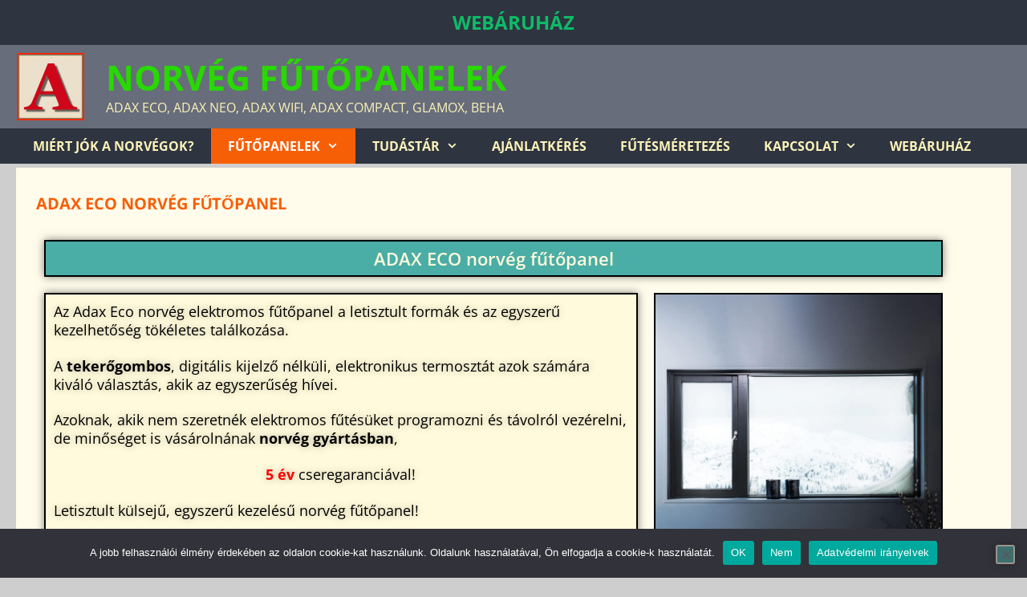

--- FILE ---
content_type: text/html; charset=UTF-8
request_url: https://adaxneo.hu/adax-eco-norveg-futopanel/
body_size: 26470
content:
<!DOCTYPE html>
<html lang="hu">
<head><meta charset="UTF-8"><script>if(navigator.userAgent.match(/MSIE|Internet Explorer/i)||navigator.userAgent.match(/Trident\/7\..*?rv:11/i)){var href=document.location.href;if(!href.match(/[?&]nowprocket/)){if(href.indexOf("?")==-1){if(href.indexOf("#")==-1){document.location.href=href+"?nowprocket=1"}else{document.location.href=href.replace("#","?nowprocket=1#")}}else{if(href.indexOf("#")==-1){document.location.href=href+"&nowprocket=1"}else{document.location.href=href.replace("#","&nowprocket=1#")}}}}</script><script>(()=>{class RocketLazyLoadScripts{constructor(){this.v="2.0.4",this.userEvents=["keydown","keyup","mousedown","mouseup","mousemove","mouseover","mouseout","touchmove","touchstart","touchend","touchcancel","wheel","click","dblclick","input"],this.attributeEvents=["onblur","onclick","oncontextmenu","ondblclick","onfocus","onmousedown","onmouseenter","onmouseleave","onmousemove","onmouseout","onmouseover","onmouseup","onmousewheel","onscroll","onsubmit"]}async t(){this.i(),this.o(),/iP(ad|hone)/.test(navigator.userAgent)&&this.h(),this.u(),this.l(this),this.m(),this.k(this),this.p(this),this._(),await Promise.all([this.R(),this.L()]),this.lastBreath=Date.now(),this.S(this),this.P(),this.D(),this.O(),this.M(),await this.C(this.delayedScripts.normal),await this.C(this.delayedScripts.defer),await this.C(this.delayedScripts.async),await this.T(),await this.F(),await this.j(),await this.A(),window.dispatchEvent(new Event("rocket-allScriptsLoaded")),this.everythingLoaded=!0,this.lastTouchEnd&&await new Promise(t=>setTimeout(t,500-Date.now()+this.lastTouchEnd)),this.I(),this.H(),this.U(),this.W()}i(){this.CSPIssue=sessionStorage.getItem("rocketCSPIssue"),document.addEventListener("securitypolicyviolation",t=>{this.CSPIssue||"script-src-elem"!==t.violatedDirective||"data"!==t.blockedURI||(this.CSPIssue=!0,sessionStorage.setItem("rocketCSPIssue",!0))},{isRocket:!0})}o(){window.addEventListener("pageshow",t=>{this.persisted=t.persisted,this.realWindowLoadedFired=!0},{isRocket:!0}),window.addEventListener("pagehide",()=>{this.onFirstUserAction=null},{isRocket:!0})}h(){let t;function e(e){t=e}window.addEventListener("touchstart",e,{isRocket:!0}),window.addEventListener("touchend",function i(o){o.changedTouches[0]&&t.changedTouches[0]&&Math.abs(o.changedTouches[0].pageX-t.changedTouches[0].pageX)<10&&Math.abs(o.changedTouches[0].pageY-t.changedTouches[0].pageY)<10&&o.timeStamp-t.timeStamp<200&&(window.removeEventListener("touchstart",e,{isRocket:!0}),window.removeEventListener("touchend",i,{isRocket:!0}),"INPUT"===o.target.tagName&&"text"===o.target.type||(o.target.dispatchEvent(new TouchEvent("touchend",{target:o.target,bubbles:!0})),o.target.dispatchEvent(new MouseEvent("mouseover",{target:o.target,bubbles:!0})),o.target.dispatchEvent(new PointerEvent("click",{target:o.target,bubbles:!0,cancelable:!0,detail:1,clientX:o.changedTouches[0].clientX,clientY:o.changedTouches[0].clientY})),event.preventDefault()))},{isRocket:!0})}q(t){this.userActionTriggered||("mousemove"!==t.type||this.firstMousemoveIgnored?"keyup"===t.type||"mouseover"===t.type||"mouseout"===t.type||(this.userActionTriggered=!0,this.onFirstUserAction&&this.onFirstUserAction()):this.firstMousemoveIgnored=!0),"click"===t.type&&t.preventDefault(),t.stopPropagation(),t.stopImmediatePropagation(),"touchstart"===this.lastEvent&&"touchend"===t.type&&(this.lastTouchEnd=Date.now()),"click"===t.type&&(this.lastTouchEnd=0),this.lastEvent=t.type,t.composedPath&&t.composedPath()[0].getRootNode()instanceof ShadowRoot&&(t.rocketTarget=t.composedPath()[0]),this.savedUserEvents.push(t)}u(){this.savedUserEvents=[],this.userEventHandler=this.q.bind(this),this.userEvents.forEach(t=>window.addEventListener(t,this.userEventHandler,{passive:!1,isRocket:!0})),document.addEventListener("visibilitychange",this.userEventHandler,{isRocket:!0})}U(){this.userEvents.forEach(t=>window.removeEventListener(t,this.userEventHandler,{passive:!1,isRocket:!0})),document.removeEventListener("visibilitychange",this.userEventHandler,{isRocket:!0}),this.savedUserEvents.forEach(t=>{(t.rocketTarget||t.target).dispatchEvent(new window[t.constructor.name](t.type,t))})}m(){const t="return false",e=Array.from(this.attributeEvents,t=>"data-rocket-"+t),i="["+this.attributeEvents.join("],[")+"]",o="[data-rocket-"+this.attributeEvents.join("],[data-rocket-")+"]",s=(e,i,o)=>{o&&o!==t&&(e.setAttribute("data-rocket-"+i,o),e["rocket"+i]=new Function("event",o),e.setAttribute(i,t))};new MutationObserver(t=>{for(const n of t)"attributes"===n.type&&(n.attributeName.startsWith("data-rocket-")||this.everythingLoaded?n.attributeName.startsWith("data-rocket-")&&this.everythingLoaded&&this.N(n.target,n.attributeName.substring(12)):s(n.target,n.attributeName,n.target.getAttribute(n.attributeName))),"childList"===n.type&&n.addedNodes.forEach(t=>{if(t.nodeType===Node.ELEMENT_NODE)if(this.everythingLoaded)for(const i of[t,...t.querySelectorAll(o)])for(const t of i.getAttributeNames())e.includes(t)&&this.N(i,t.substring(12));else for(const e of[t,...t.querySelectorAll(i)])for(const t of e.getAttributeNames())this.attributeEvents.includes(t)&&s(e,t,e.getAttribute(t))})}).observe(document,{subtree:!0,childList:!0,attributeFilter:[...this.attributeEvents,...e]})}I(){this.attributeEvents.forEach(t=>{document.querySelectorAll("[data-rocket-"+t+"]").forEach(e=>{this.N(e,t)})})}N(t,e){const i=t.getAttribute("data-rocket-"+e);i&&(t.setAttribute(e,i),t.removeAttribute("data-rocket-"+e))}k(t){Object.defineProperty(HTMLElement.prototype,"onclick",{get(){return this.rocketonclick||null},set(e){this.rocketonclick=e,this.setAttribute(t.everythingLoaded?"onclick":"data-rocket-onclick","this.rocketonclick(event)")}})}S(t){function e(e,i){let o=e[i];e[i]=null,Object.defineProperty(e,i,{get:()=>o,set(s){t.everythingLoaded?o=s:e["rocket"+i]=o=s}})}e(document,"onreadystatechange"),e(window,"onload"),e(window,"onpageshow");try{Object.defineProperty(document,"readyState",{get:()=>t.rocketReadyState,set(e){t.rocketReadyState=e},configurable:!0}),document.readyState="loading"}catch(t){console.log("WPRocket DJE readyState conflict, bypassing")}}l(t){this.originalAddEventListener=EventTarget.prototype.addEventListener,this.originalRemoveEventListener=EventTarget.prototype.removeEventListener,this.savedEventListeners=[],EventTarget.prototype.addEventListener=function(e,i,o){o&&o.isRocket||!t.B(e,this)&&!t.userEvents.includes(e)||t.B(e,this)&&!t.userActionTriggered||e.startsWith("rocket-")||t.everythingLoaded?t.originalAddEventListener.call(this,e,i,o):(t.savedEventListeners.push({target:this,remove:!1,type:e,func:i,options:o}),"mouseenter"!==e&&"mouseleave"!==e||t.originalAddEventListener.call(this,e,t.savedUserEvents.push,o))},EventTarget.prototype.removeEventListener=function(e,i,o){o&&o.isRocket||!t.B(e,this)&&!t.userEvents.includes(e)||t.B(e,this)&&!t.userActionTriggered||e.startsWith("rocket-")||t.everythingLoaded?t.originalRemoveEventListener.call(this,e,i,o):t.savedEventListeners.push({target:this,remove:!0,type:e,func:i,options:o})}}J(t,e){this.savedEventListeners=this.savedEventListeners.filter(i=>{let o=i.type,s=i.target||window;return e!==o||t!==s||(this.B(o,s)&&(i.type="rocket-"+o),this.$(i),!1)})}H(){EventTarget.prototype.addEventListener=this.originalAddEventListener,EventTarget.prototype.removeEventListener=this.originalRemoveEventListener,this.savedEventListeners.forEach(t=>this.$(t))}$(t){t.remove?this.originalRemoveEventListener.call(t.target,t.type,t.func,t.options):this.originalAddEventListener.call(t.target,t.type,t.func,t.options)}p(t){let e;function i(e){return t.everythingLoaded?e:e.split(" ").map(t=>"load"===t||t.startsWith("load.")?"rocket-jquery-load":t).join(" ")}function o(o){function s(e){const s=o.fn[e];o.fn[e]=o.fn.init.prototype[e]=function(){return this[0]===window&&t.userActionTriggered&&("string"==typeof arguments[0]||arguments[0]instanceof String?arguments[0]=i(arguments[0]):"object"==typeof arguments[0]&&Object.keys(arguments[0]).forEach(t=>{const e=arguments[0][t];delete arguments[0][t],arguments[0][i(t)]=e})),s.apply(this,arguments),this}}if(o&&o.fn&&!t.allJQueries.includes(o)){const e={DOMContentLoaded:[],"rocket-DOMContentLoaded":[]};for(const t in e)document.addEventListener(t,()=>{e[t].forEach(t=>t())},{isRocket:!0});o.fn.ready=o.fn.init.prototype.ready=function(i){function s(){parseInt(o.fn.jquery)>2?setTimeout(()=>i.bind(document)(o)):i.bind(document)(o)}return"function"==typeof i&&(t.realDomReadyFired?!t.userActionTriggered||t.fauxDomReadyFired?s():e["rocket-DOMContentLoaded"].push(s):e.DOMContentLoaded.push(s)),o([])},s("on"),s("one"),s("off"),t.allJQueries.push(o)}e=o}t.allJQueries=[],o(window.jQuery),Object.defineProperty(window,"jQuery",{get:()=>e,set(t){o(t)}})}P(){const t=new Map;document.write=document.writeln=function(e){const i=document.currentScript,o=document.createRange(),s=i.parentElement;let n=t.get(i);void 0===n&&(n=i.nextSibling,t.set(i,n));const c=document.createDocumentFragment();o.setStart(c,0),c.appendChild(o.createContextualFragment(e)),s.insertBefore(c,n)}}async R(){return new Promise(t=>{this.userActionTriggered?t():this.onFirstUserAction=t})}async L(){return new Promise(t=>{document.addEventListener("DOMContentLoaded",()=>{this.realDomReadyFired=!0,t()},{isRocket:!0})})}async j(){return this.realWindowLoadedFired?Promise.resolve():new Promise(t=>{window.addEventListener("load",t,{isRocket:!0})})}M(){this.pendingScripts=[];this.scriptsMutationObserver=new MutationObserver(t=>{for(const e of t)e.addedNodes.forEach(t=>{"SCRIPT"!==t.tagName||t.noModule||t.isWPRocket||this.pendingScripts.push({script:t,promise:new Promise(e=>{const i=()=>{const i=this.pendingScripts.findIndex(e=>e.script===t);i>=0&&this.pendingScripts.splice(i,1),e()};t.addEventListener("load",i,{isRocket:!0}),t.addEventListener("error",i,{isRocket:!0}),setTimeout(i,1e3)})})})}),this.scriptsMutationObserver.observe(document,{childList:!0,subtree:!0})}async F(){await this.X(),this.pendingScripts.length?(await this.pendingScripts[0].promise,await this.F()):this.scriptsMutationObserver.disconnect()}D(){this.delayedScripts={normal:[],async:[],defer:[]},document.querySelectorAll("script[type$=rocketlazyloadscript]").forEach(t=>{t.hasAttribute("data-rocket-src")?t.hasAttribute("async")&&!1!==t.async?this.delayedScripts.async.push(t):t.hasAttribute("defer")&&!1!==t.defer||"module"===t.getAttribute("data-rocket-type")?this.delayedScripts.defer.push(t):this.delayedScripts.normal.push(t):this.delayedScripts.normal.push(t)})}async _(){await this.L();let t=[];document.querySelectorAll("script[type$=rocketlazyloadscript][data-rocket-src]").forEach(e=>{let i=e.getAttribute("data-rocket-src");if(i&&!i.startsWith("data:")){i.startsWith("//")&&(i=location.protocol+i);try{const o=new URL(i).origin;o!==location.origin&&t.push({src:o,crossOrigin:e.crossOrigin||"module"===e.getAttribute("data-rocket-type")})}catch(t){}}}),t=[...new Map(t.map(t=>[JSON.stringify(t),t])).values()],this.Y(t,"preconnect")}async G(t){if(await this.K(),!0!==t.noModule||!("noModule"in HTMLScriptElement.prototype))return new Promise(e=>{let i;function o(){(i||t).setAttribute("data-rocket-status","executed"),e()}try{if(navigator.userAgent.includes("Firefox/")||""===navigator.vendor||this.CSPIssue)i=document.createElement("script"),[...t.attributes].forEach(t=>{let e=t.nodeName;"type"!==e&&("data-rocket-type"===e&&(e="type"),"data-rocket-src"===e&&(e="src"),i.setAttribute(e,t.nodeValue))}),t.text&&(i.text=t.text),t.nonce&&(i.nonce=t.nonce),i.hasAttribute("src")?(i.addEventListener("load",o,{isRocket:!0}),i.addEventListener("error",()=>{i.setAttribute("data-rocket-status","failed-network"),e()},{isRocket:!0}),setTimeout(()=>{i.isConnected||e()},1)):(i.text=t.text,o()),i.isWPRocket=!0,t.parentNode.replaceChild(i,t);else{const i=t.getAttribute("data-rocket-type"),s=t.getAttribute("data-rocket-src");i?(t.type=i,t.removeAttribute("data-rocket-type")):t.removeAttribute("type"),t.addEventListener("load",o,{isRocket:!0}),t.addEventListener("error",i=>{this.CSPIssue&&i.target.src.startsWith("data:")?(console.log("WPRocket: CSP fallback activated"),t.removeAttribute("src"),this.G(t).then(e)):(t.setAttribute("data-rocket-status","failed-network"),e())},{isRocket:!0}),s?(t.fetchPriority="high",t.removeAttribute("data-rocket-src"),t.src=s):t.src="data:text/javascript;base64,"+window.btoa(unescape(encodeURIComponent(t.text)))}}catch(i){t.setAttribute("data-rocket-status","failed-transform"),e()}});t.setAttribute("data-rocket-status","skipped")}async C(t){const e=t.shift();return e?(e.isConnected&&await this.G(e),this.C(t)):Promise.resolve()}O(){this.Y([...this.delayedScripts.normal,...this.delayedScripts.defer,...this.delayedScripts.async],"preload")}Y(t,e){this.trash=this.trash||[];let i=!0;var o=document.createDocumentFragment();t.forEach(t=>{const s=t.getAttribute&&t.getAttribute("data-rocket-src")||t.src;if(s&&!s.startsWith("data:")){const n=document.createElement("link");n.href=s,n.rel=e,"preconnect"!==e&&(n.as="script",n.fetchPriority=i?"high":"low"),t.getAttribute&&"module"===t.getAttribute("data-rocket-type")&&(n.crossOrigin=!0),t.crossOrigin&&(n.crossOrigin=t.crossOrigin),t.integrity&&(n.integrity=t.integrity),t.nonce&&(n.nonce=t.nonce),o.appendChild(n),this.trash.push(n),i=!1}}),document.head.appendChild(o)}W(){this.trash.forEach(t=>t.remove())}async T(){try{document.readyState="interactive"}catch(t){}this.fauxDomReadyFired=!0;try{await this.K(),this.J(document,"readystatechange"),document.dispatchEvent(new Event("rocket-readystatechange")),await this.K(),document.rocketonreadystatechange&&document.rocketonreadystatechange(),await this.K(),this.J(document,"DOMContentLoaded"),document.dispatchEvent(new Event("rocket-DOMContentLoaded")),await this.K(),this.J(window,"DOMContentLoaded"),window.dispatchEvent(new Event("rocket-DOMContentLoaded"))}catch(t){console.error(t)}}async A(){try{document.readyState="complete"}catch(t){}try{await this.K(),this.J(document,"readystatechange"),document.dispatchEvent(new Event("rocket-readystatechange")),await this.K(),document.rocketonreadystatechange&&document.rocketonreadystatechange(),await this.K(),this.J(window,"load"),window.dispatchEvent(new Event("rocket-load")),await this.K(),window.rocketonload&&window.rocketonload(),await this.K(),this.allJQueries.forEach(t=>t(window).trigger("rocket-jquery-load")),await this.K(),this.J(window,"pageshow");const t=new Event("rocket-pageshow");t.persisted=this.persisted,window.dispatchEvent(t),await this.K(),window.rocketonpageshow&&window.rocketonpageshow({persisted:this.persisted})}catch(t){console.error(t)}}async K(){Date.now()-this.lastBreath>45&&(await this.X(),this.lastBreath=Date.now())}async X(){return document.hidden?new Promise(t=>setTimeout(t)):new Promise(t=>requestAnimationFrame(t))}B(t,e){return e===document&&"readystatechange"===t||(e===document&&"DOMContentLoaded"===t||(e===window&&"DOMContentLoaded"===t||(e===window&&"load"===t||e===window&&"pageshow"===t)))}static run(){(new RocketLazyLoadScripts).t()}}RocketLazyLoadScripts.run()})();</script>
	
	<meta name='robots' content='index, follow, max-image-preview:large, max-snippet:-1, max-video-preview:-1' />
<meta name="viewport" content="width=device-width, initial-scale=1">
	<!-- This site is optimized with the Yoast SEO Premium plugin v26.8 (Yoast SEO v26.8) - https://yoast.com/product/yoast-seo-premium-wordpress/ -->
	<title>ADAX ECO norvég fűtőpanel - NORV&Eacute;G FŰTŐPANELEK</title>
<link data-rocket-prefetch href="https://fonts.googleapis.com" rel="dns-prefetch">
<link data-rocket-prefetch href="https://www.googletagmanager.com" rel="dns-prefetch">
<link data-rocket-preload as="style" href="https://fonts.googleapis.com/css?family=Open%20Sans%3A300%2C300italic%2Cregular%2Citalic%2C600%2C600italic%2C700%2C700italic%2C800%2C800italic&#038;display=swap" rel="preload">
<link href="https://fonts.googleapis.com/css?family=Open%20Sans%3A300%2C300italic%2Cregular%2Citalic%2C600%2C600italic%2C700%2C700italic%2C800%2C800italic&#038;display=swap" media="print" onload="this.media=&#039;all&#039;" rel="stylesheet">
<noscript data-wpr-hosted-gf-parameters=""><link rel="stylesheet" href="https://fonts.googleapis.com/css?family=Open%20Sans%3A300%2C300italic%2Cregular%2Citalic%2C600%2C600italic%2C700%2C700italic%2C800%2C800italic&#038;display=swap"></noscript>
	<meta name="description" content="Adax ECO norvég fűtőpanel tekerőgombos, kijelző nélküli elektronikus termosztáttal. Azoknak, akik nem akarnak bajlódni a programozással." />
	<link rel="canonical" href="https://adaxneo.hu/adax-eco-norveg-futopanel/" />
	<meta property="og:locale" content="hu_HU" />
	<meta property="og:type" content="article" />
	<meta property="og:title" content="ADAX ECO norvég fűtőpanel" />
	<meta property="og:description" content="Adax ECO norvég fűtőpanel tekerőgombos, kijelző nélküli elektronikus termosztáttal. Azoknak, akik nem akarnak bajlódni a programozással." />
	<meta property="og:url" content="https://adaxneo.hu/adax-eco-norveg-futopanel/" />
	<meta property="og:site_name" content="NORV&Eacute;G FŰTŐPANELEK" />
	<meta property="article:publisher" content="https://www.facebook.com/phfshop.hu/" />
	<meta property="article:modified_time" content="2023-10-06T12:16:16+00:00" />
	<meta property="og:image" content="https://adaxneo.hu/wp-content/uploads/2023/05/adax-eco1-768x1151.jpg" />
	<meta name="twitter:card" content="summary_large_image" />
	<meta name="twitter:label1" content="Becsült olvasási idő" />
	<meta name="twitter:data1" content="6 perc" />
	<script type="application/ld+json" class="yoast-schema-graph">{"@context":"https://schema.org","@graph":[{"@type":"WebPage","@id":"https://adaxneo.hu/adax-eco-norveg-futopanel/","url":"https://adaxneo.hu/adax-eco-norveg-futopanel/","name":"ADAX ECO norvég fűtőpanel - NORV&Eacute;G FŰTŐPANELEK","isPartOf":{"@id":"https://adaxneo.hu/#website"},"primaryImageOfPage":{"@id":"https://adaxneo.hu/adax-eco-norveg-futopanel/#primaryimage"},"image":{"@id":"https://adaxneo.hu/adax-eco-norveg-futopanel/#primaryimage"},"thumbnailUrl":"https://adaxneo.hu/wp-content/uploads/2023/05/adax-eco1-768x1151.jpg","datePublished":"2023-05-27T06:39:15+00:00","dateModified":"2023-10-06T12:16:16+00:00","description":"Adax ECO norvég fűtőpanel tekerőgombos, kijelző nélküli elektronikus termosztáttal. Azoknak, akik nem akarnak bajlódni a programozással.","breadcrumb":{"@id":"https://adaxneo.hu/adax-eco-norveg-futopanel/#breadcrumb"},"inLanguage":"hu","potentialAction":[{"@type":"ReadAction","target":["https://adaxneo.hu/adax-eco-norveg-futopanel/"]}]},{"@type":"ImageObject","inLanguage":"hu","@id":"https://adaxneo.hu/adax-eco-norveg-futopanel/#primaryimage","url":"https://adaxneo.hu/wp-content/uploads/2023/05/adax-eco1.jpg","contentUrl":"https://adaxneo.hu/wp-content/uploads/2023/05/adax-eco1.jpg","width":961,"height":1440,"caption":"Adax Eco norvég fűtőpanel"},{"@type":"BreadcrumbList","@id":"https://adaxneo.hu/adax-eco-norveg-futopanel/#breadcrumb","itemListElement":[{"@type":"ListItem","position":1,"name":"Főoldal","item":"https://adaxneo.hu/"},{"@type":"ListItem","position":2,"name":"ADAX ECO norvég fűtőpanel"}]},{"@type":"WebSite","@id":"https://adaxneo.hu/#website","url":"https://adaxneo.hu/","name":"NORV&Eacute;G FŰTŐPANELEK","description":"ADAX ECO, ADAX NEO, ADAX WIFI, ADAX COMPACT, GLAMOX, BEHA","publisher":{"@id":"https://adaxneo.hu/#organization"},"potentialAction":[{"@type":"SearchAction","target":{"@type":"EntryPoint","urlTemplate":"https://adaxneo.hu/?s={search_term_string}"},"query-input":{"@type":"PropertyValueSpecification","valueRequired":true,"valueName":"search_term_string"}}],"inLanguage":"hu"},{"@type":"Organization","@id":"https://adaxneo.hu/#organization","name":"Pelle és Pelle Kft.","url":"https://adaxneo.hu/","logo":{"@type":"ImageObject","inLanguage":"hu","@id":"https://adaxneo.hu/#/schema/logo/image/","url":"https://adaxneo.hu/wp-content/uploads/2023/05/adaxneo-ikon.jpg","contentUrl":"https://adaxneo.hu/wp-content/uploads/2023/05/adaxneo-ikon.jpg","width":600,"height":600,"caption":"Pelle és Pelle Kft."},"image":{"@id":"https://adaxneo.hu/#/schema/logo/image/"},"sameAs":["https://www.facebook.com/phfshop.hu/"]}]}</script>
	<!-- / Yoast SEO Premium plugin. -->


<link href='https://fonts.gstatic.com' crossorigin rel='preconnect' />
<link href='https://fonts.googleapis.com' crossorigin rel='preconnect' />
<link rel="alternate" type="application/rss+xml" title="NORV&Eacute;G FŰTŐPANELEK &raquo; hírcsatorna" href="https://adaxneo.hu/feed/" />
<link rel="alternate" type="application/rss+xml" title="NORV&Eacute;G FŰTŐPANELEK &raquo; hozzászólás hírcsatorna" href="https://adaxneo.hu/comments/feed/" />
<link rel="alternate" title="oEmbed (JSON)" type="application/json+oembed" href="https://adaxneo.hu/wp-json/oembed/1.0/embed?url=https%3A%2F%2Fadaxneo.hu%2Fadax-eco-norveg-futopanel%2F" />
<link rel="alternate" title="oEmbed (XML)" type="text/xml+oembed" href="https://adaxneo.hu/wp-json/oembed/1.0/embed?url=https%3A%2F%2Fadaxneo.hu%2Fadax-eco-norveg-futopanel%2F&#038;format=xml" />
<style id='wp-img-auto-sizes-contain-inline-css'>
img:is([sizes=auto i],[sizes^="auto," i]){contain-intrinsic-size:3000px 1500px}
/*# sourceURL=wp-img-auto-sizes-contain-inline-css */
</style>

<link data-minify="1" rel='stylesheet' id='dashicons-css' href='https://adaxneo.hu/wp-content/cache/min/1/wp-includes/css/dashicons.min.css?ver=1769696002' media='all' />
<link data-minify="1" rel='stylesheet' id='post-views-counter-frontend-css' href='https://adaxneo.hu/wp-content/cache/min/1/wp-content/plugins/post-views-counter/css/frontend.css?ver=1769696002' media='all' />
<style id='wp-emoji-styles-inline-css'>

	img.wp-smiley, img.emoji {
		display: inline !important;
		border: none !important;
		box-shadow: none !important;
		height: 1em !important;
		width: 1em !important;
		margin: 0 0.07em !important;
		vertical-align: -0.1em !important;
		background: none !important;
		padding: 0 !important;
	}
/*# sourceURL=wp-emoji-styles-inline-css */
</style>
<style id='classic-theme-styles-inline-css'>
/*! This file is auto-generated */
.wp-block-button__link{color:#fff;background-color:#32373c;border-radius:9999px;box-shadow:none;text-decoration:none;padding:calc(.667em + 2px) calc(1.333em + 2px);font-size:1.125em}.wp-block-file__button{background:#32373c;color:#fff;text-decoration:none}
/*# sourceURL=/wp-includes/css/classic-themes.min.css */
</style>
<style id='global-styles-inline-css'>
:root{--wp--preset--aspect-ratio--square: 1;--wp--preset--aspect-ratio--4-3: 4/3;--wp--preset--aspect-ratio--3-4: 3/4;--wp--preset--aspect-ratio--3-2: 3/2;--wp--preset--aspect-ratio--2-3: 2/3;--wp--preset--aspect-ratio--16-9: 16/9;--wp--preset--aspect-ratio--9-16: 9/16;--wp--preset--color--black: #000000;--wp--preset--color--cyan-bluish-gray: #abb8c3;--wp--preset--color--white: #ffffff;--wp--preset--color--pale-pink: #f78da7;--wp--preset--color--vivid-red: #cf2e2e;--wp--preset--color--luminous-vivid-orange: #ff6900;--wp--preset--color--luminous-vivid-amber: #fcb900;--wp--preset--color--light-green-cyan: #7bdcb5;--wp--preset--color--vivid-green-cyan: #00d084;--wp--preset--color--pale-cyan-blue: #8ed1fc;--wp--preset--color--vivid-cyan-blue: #0693e3;--wp--preset--color--vivid-purple: #9b51e0;--wp--preset--color--contrast: var(--contrast);--wp--preset--color--contrast-2: var(--contrast-2);--wp--preset--color--contrast-3: var(--contrast-3);--wp--preset--color--base: var(--base);--wp--preset--color--base-2: var(--base-2);--wp--preset--color--base-3: var(--base-3);--wp--preset--color--accent: var(--accent);--wp--preset--gradient--vivid-cyan-blue-to-vivid-purple: linear-gradient(135deg,rgb(6,147,227) 0%,rgb(155,81,224) 100%);--wp--preset--gradient--light-green-cyan-to-vivid-green-cyan: linear-gradient(135deg,rgb(122,220,180) 0%,rgb(0,208,130) 100%);--wp--preset--gradient--luminous-vivid-amber-to-luminous-vivid-orange: linear-gradient(135deg,rgb(252,185,0) 0%,rgb(255,105,0) 100%);--wp--preset--gradient--luminous-vivid-orange-to-vivid-red: linear-gradient(135deg,rgb(255,105,0) 0%,rgb(207,46,46) 100%);--wp--preset--gradient--very-light-gray-to-cyan-bluish-gray: linear-gradient(135deg,rgb(238,238,238) 0%,rgb(169,184,195) 100%);--wp--preset--gradient--cool-to-warm-spectrum: linear-gradient(135deg,rgb(74,234,220) 0%,rgb(151,120,209) 20%,rgb(207,42,186) 40%,rgb(238,44,130) 60%,rgb(251,105,98) 80%,rgb(254,248,76) 100%);--wp--preset--gradient--blush-light-purple: linear-gradient(135deg,rgb(255,206,236) 0%,rgb(152,150,240) 100%);--wp--preset--gradient--blush-bordeaux: linear-gradient(135deg,rgb(254,205,165) 0%,rgb(254,45,45) 50%,rgb(107,0,62) 100%);--wp--preset--gradient--luminous-dusk: linear-gradient(135deg,rgb(255,203,112) 0%,rgb(199,81,192) 50%,rgb(65,88,208) 100%);--wp--preset--gradient--pale-ocean: linear-gradient(135deg,rgb(255,245,203) 0%,rgb(182,227,212) 50%,rgb(51,167,181) 100%);--wp--preset--gradient--electric-grass: linear-gradient(135deg,rgb(202,248,128) 0%,rgb(113,206,126) 100%);--wp--preset--gradient--midnight: linear-gradient(135deg,rgb(2,3,129) 0%,rgb(40,116,252) 100%);--wp--preset--font-size--small: 13px;--wp--preset--font-size--medium: 20px;--wp--preset--font-size--large: 36px;--wp--preset--font-size--x-large: 42px;--wp--preset--spacing--20: 0.44rem;--wp--preset--spacing--30: 0.67rem;--wp--preset--spacing--40: 1rem;--wp--preset--spacing--50: 1.5rem;--wp--preset--spacing--60: 2.25rem;--wp--preset--spacing--70: 3.38rem;--wp--preset--spacing--80: 5.06rem;--wp--preset--shadow--natural: 6px 6px 9px rgba(0, 0, 0, 0.2);--wp--preset--shadow--deep: 12px 12px 50px rgba(0, 0, 0, 0.4);--wp--preset--shadow--sharp: 6px 6px 0px rgba(0, 0, 0, 0.2);--wp--preset--shadow--outlined: 6px 6px 0px -3px rgb(255, 255, 255), 6px 6px rgb(0, 0, 0);--wp--preset--shadow--crisp: 6px 6px 0px rgb(0, 0, 0);}:where(.is-layout-flex){gap: 0.5em;}:where(.is-layout-grid){gap: 0.5em;}body .is-layout-flex{display: flex;}.is-layout-flex{flex-wrap: wrap;align-items: center;}.is-layout-flex > :is(*, div){margin: 0;}body .is-layout-grid{display: grid;}.is-layout-grid > :is(*, div){margin: 0;}:where(.wp-block-columns.is-layout-flex){gap: 2em;}:where(.wp-block-columns.is-layout-grid){gap: 2em;}:where(.wp-block-post-template.is-layout-flex){gap: 1.25em;}:where(.wp-block-post-template.is-layout-grid){gap: 1.25em;}.has-black-color{color: var(--wp--preset--color--black) !important;}.has-cyan-bluish-gray-color{color: var(--wp--preset--color--cyan-bluish-gray) !important;}.has-white-color{color: var(--wp--preset--color--white) !important;}.has-pale-pink-color{color: var(--wp--preset--color--pale-pink) !important;}.has-vivid-red-color{color: var(--wp--preset--color--vivid-red) !important;}.has-luminous-vivid-orange-color{color: var(--wp--preset--color--luminous-vivid-orange) !important;}.has-luminous-vivid-amber-color{color: var(--wp--preset--color--luminous-vivid-amber) !important;}.has-light-green-cyan-color{color: var(--wp--preset--color--light-green-cyan) !important;}.has-vivid-green-cyan-color{color: var(--wp--preset--color--vivid-green-cyan) !important;}.has-pale-cyan-blue-color{color: var(--wp--preset--color--pale-cyan-blue) !important;}.has-vivid-cyan-blue-color{color: var(--wp--preset--color--vivid-cyan-blue) !important;}.has-vivid-purple-color{color: var(--wp--preset--color--vivid-purple) !important;}.has-black-background-color{background-color: var(--wp--preset--color--black) !important;}.has-cyan-bluish-gray-background-color{background-color: var(--wp--preset--color--cyan-bluish-gray) !important;}.has-white-background-color{background-color: var(--wp--preset--color--white) !important;}.has-pale-pink-background-color{background-color: var(--wp--preset--color--pale-pink) !important;}.has-vivid-red-background-color{background-color: var(--wp--preset--color--vivid-red) !important;}.has-luminous-vivid-orange-background-color{background-color: var(--wp--preset--color--luminous-vivid-orange) !important;}.has-luminous-vivid-amber-background-color{background-color: var(--wp--preset--color--luminous-vivid-amber) !important;}.has-light-green-cyan-background-color{background-color: var(--wp--preset--color--light-green-cyan) !important;}.has-vivid-green-cyan-background-color{background-color: var(--wp--preset--color--vivid-green-cyan) !important;}.has-pale-cyan-blue-background-color{background-color: var(--wp--preset--color--pale-cyan-blue) !important;}.has-vivid-cyan-blue-background-color{background-color: var(--wp--preset--color--vivid-cyan-blue) !important;}.has-vivid-purple-background-color{background-color: var(--wp--preset--color--vivid-purple) !important;}.has-black-border-color{border-color: var(--wp--preset--color--black) !important;}.has-cyan-bluish-gray-border-color{border-color: var(--wp--preset--color--cyan-bluish-gray) !important;}.has-white-border-color{border-color: var(--wp--preset--color--white) !important;}.has-pale-pink-border-color{border-color: var(--wp--preset--color--pale-pink) !important;}.has-vivid-red-border-color{border-color: var(--wp--preset--color--vivid-red) !important;}.has-luminous-vivid-orange-border-color{border-color: var(--wp--preset--color--luminous-vivid-orange) !important;}.has-luminous-vivid-amber-border-color{border-color: var(--wp--preset--color--luminous-vivid-amber) !important;}.has-light-green-cyan-border-color{border-color: var(--wp--preset--color--light-green-cyan) !important;}.has-vivid-green-cyan-border-color{border-color: var(--wp--preset--color--vivid-green-cyan) !important;}.has-pale-cyan-blue-border-color{border-color: var(--wp--preset--color--pale-cyan-blue) !important;}.has-vivid-cyan-blue-border-color{border-color: var(--wp--preset--color--vivid-cyan-blue) !important;}.has-vivid-purple-border-color{border-color: var(--wp--preset--color--vivid-purple) !important;}.has-vivid-cyan-blue-to-vivid-purple-gradient-background{background: var(--wp--preset--gradient--vivid-cyan-blue-to-vivid-purple) !important;}.has-light-green-cyan-to-vivid-green-cyan-gradient-background{background: var(--wp--preset--gradient--light-green-cyan-to-vivid-green-cyan) !important;}.has-luminous-vivid-amber-to-luminous-vivid-orange-gradient-background{background: var(--wp--preset--gradient--luminous-vivid-amber-to-luminous-vivid-orange) !important;}.has-luminous-vivid-orange-to-vivid-red-gradient-background{background: var(--wp--preset--gradient--luminous-vivid-orange-to-vivid-red) !important;}.has-very-light-gray-to-cyan-bluish-gray-gradient-background{background: var(--wp--preset--gradient--very-light-gray-to-cyan-bluish-gray) !important;}.has-cool-to-warm-spectrum-gradient-background{background: var(--wp--preset--gradient--cool-to-warm-spectrum) !important;}.has-blush-light-purple-gradient-background{background: var(--wp--preset--gradient--blush-light-purple) !important;}.has-blush-bordeaux-gradient-background{background: var(--wp--preset--gradient--blush-bordeaux) !important;}.has-luminous-dusk-gradient-background{background: var(--wp--preset--gradient--luminous-dusk) !important;}.has-pale-ocean-gradient-background{background: var(--wp--preset--gradient--pale-ocean) !important;}.has-electric-grass-gradient-background{background: var(--wp--preset--gradient--electric-grass) !important;}.has-midnight-gradient-background{background: var(--wp--preset--gradient--midnight) !important;}.has-small-font-size{font-size: var(--wp--preset--font-size--small) !important;}.has-medium-font-size{font-size: var(--wp--preset--font-size--medium) !important;}.has-large-font-size{font-size: var(--wp--preset--font-size--large) !important;}.has-x-large-font-size{font-size: var(--wp--preset--font-size--x-large) !important;}
:where(.wp-block-post-template.is-layout-flex){gap: 1.25em;}:where(.wp-block-post-template.is-layout-grid){gap: 1.25em;}
:where(.wp-block-term-template.is-layout-flex){gap: 1.25em;}:where(.wp-block-term-template.is-layout-grid){gap: 1.25em;}
:where(.wp-block-columns.is-layout-flex){gap: 2em;}:where(.wp-block-columns.is-layout-grid){gap: 2em;}
:root :where(.wp-block-pullquote){font-size: 1.5em;line-height: 1.6;}
/*# sourceURL=global-styles-inline-css */
</style>
<link rel='stylesheet' id='cookie-notice-front-css' href='https://adaxneo.hu/wp-content/plugins/cookie-notice/css/front.min.css?ver=2.5.11' media='all' />
<link rel='stylesheet' id='generate-style-grid-css' href='https://adaxneo.hu/wp-content/themes/generatepress/assets/css/unsemantic-grid.min.css?ver=3.6.1' media='all' />
<link rel='stylesheet' id='generate-style-css' href='https://adaxneo.hu/wp-content/themes/generatepress/assets/css/style.min.css?ver=3.6.1' media='all' />
<style id='generate-style-inline-css'>
body{background-color:var(--contrast-3);color:var(--base-3);}a{color:var(--base-2);}a:visited{color:var(--base-3);}a:hover, a:focus, a:active{color:var(--base);}body .grid-container{max-width:1240px;}.wp-block-group__inner-container{max-width:1240px;margin-left:auto;margin-right:auto;}.site-header .header-image{width:80px;}:root{--contrast:#2E3440;--contrast-2:#424a5b;--contrast-3:#676d7b;--base:#f75f07;--base-2:#4aada6;--base-3:#ffffff;--accent:#fcf3b8;}:root .has-contrast-color{color:var(--contrast);}:root .has-contrast-background-color{background-color:var(--contrast);}:root .has-contrast-2-color{color:var(--contrast-2);}:root .has-contrast-2-background-color{background-color:var(--contrast-2);}:root .has-contrast-3-color{color:var(--contrast-3);}:root .has-contrast-3-background-color{background-color:var(--contrast-3);}:root .has-base-color{color:var(--base);}:root .has-base-background-color{background-color:var(--base);}:root .has-base-2-color{color:var(--base-2);}:root .has-base-2-background-color{background-color:var(--base-2);}:root .has-base-3-color{color:var(--base-3);}:root .has-base-3-background-color{background-color:var(--base-3);}:root .has-accent-color{color:var(--accent);}:root .has-accent-background-color{background-color:var(--accent);}body, button, input, select, textarea{font-family:Georgia, Times New Roman, Times, serif;font-size:18px;}body{line-height:1.3;}p{margin-bottom:1.2em;}.entry-content > [class*="wp-block-"]:not(:last-child):not(.wp-block-heading){margin-bottom:1.2em;}.top-bar{font-family:"Open Sans", sans-serif;font-weight:bold;font-size:24px;}.main-title{font-family:"Open Sans", sans-serif;font-size:43px;}.site-description{font-family:"Open Sans", sans-serif;font-size:16px;}.main-navigation a, .menu-toggle{font-family:"Open Sans", sans-serif;font-weight:700;text-transform:uppercase;font-size:16px;}.main-navigation .main-nav ul ul li a{font-size:15px;}.widget-title{font-family:"Open Sans", sans-serif;font-weight:bold;text-transform:uppercase;font-size:17px;margin-bottom:18px;}.sidebar .widget, .footer-widgets .widget{font-size:15px;}button:not(.menu-toggle),html input[type="button"],input[type="reset"],input[type="submit"],.button,.wp-block-button .wp-block-button__link{font-family:Georgia, Times New Roman, Times, serif;font-size:16px;}h1{font-family:"Open Sans", sans-serif;font-weight:700;text-transform:uppercase;font-size:20px;line-height:1em;}h2{font-family:"Open Sans", sans-serif;font-weight:bold;font-size:22px;line-height:1em;margin-bottom:18px;}h3{font-family:Georgia, Times New Roman, Times, serif;font-size:20px;margin-bottom:18px;}h4{font-family:Georgia, Times New Roman, Times, serif;font-size:20px;line-height:1.4em;}h5{font-family:Georgia, Times New Roman, Times, serif;font-size:18px;line-height:1.4em;}h6{font-family:Georgia, Times New Roman, Times, serif;font-size:16px;line-height:1.4em;}.site-info{font-family:"Open Sans", sans-serif;}@media (max-width:768px){.main-title{font-size:30px;}h1{font-size:28px;}h2{font-size:22px;}}.top-bar{background-color:#2e3440;color:#fcf3b8;}.top-bar a{color:#0ebb67;}.top-bar a:hover{color:#f1c40f;}.site-header{background-color:var(--contrast-3);color:#13554f;}.site-header a{color:#fc2a0a;}.site-header a:hover{color:#53fc47;}.main-title a,.main-title a:hover{color:#28d800;}.site-description{color:var(--accent);}.main-navigation,.main-navigation ul ul{background-color:var(--contrast);}.main-navigation .main-nav ul li a, .main-navigation .menu-toggle, .main-navigation .menu-bar-items{color:#fcf3b8;}.main-navigation .main-nav ul li:not([class*="current-menu-"]):hover > a, .main-navigation .main-nav ul li:not([class*="current-menu-"]):focus > a, .main-navigation .main-nav ul li.sfHover:not([class*="current-menu-"]) > a, .main-navigation .menu-bar-item:hover > a, .main-navigation .menu-bar-item.sfHover > a{color:#ffffff;background-color:#4aada6;}button.menu-toggle:hover,button.menu-toggle:focus,.main-navigation .mobile-bar-items a,.main-navigation .mobile-bar-items a:hover,.main-navigation .mobile-bar-items a:focus{color:#fcf3b8;}.main-navigation .main-nav ul li[class*="current-menu-"] > a{color:#ffffff;background-color:#f75f07;}.navigation-search input[type="search"],.navigation-search input[type="search"]:active, .navigation-search input[type="search"]:focus, .main-navigation .main-nav ul li.search-item.active > a, .main-navigation .menu-bar-items .search-item.active > a{color:#ffffff;background-color:#4aada6;}.main-navigation ul ul{background-color:#d7d7d7;}.main-navigation .main-nav ul ul li a{color:#13554f;}.main-navigation .main-nav ul ul li:not([class*="current-menu-"]):hover > a,.main-navigation .main-nav ul ul li:not([class*="current-menu-"]):focus > a, .main-navigation .main-nav ul ul li.sfHover:not([class*="current-menu-"]) > a{color:#ffffff;background-color:#1caea4;}.main-navigation .main-nav ul ul li[class*="current-menu-"] > a{color:#ffffff;background-color:#f75f07;}.separate-containers .inside-article, .separate-containers .comments-area, .separate-containers .page-header, .one-container .container, .separate-containers .paging-navigation, .inside-page-header{color:#000000;background-color:#fffcec;}.inside-article a,.paging-navigation a,.comments-area a,.page-header a{color:#189103;}.inside-article a:hover,.paging-navigation a:hover,.comments-area a:hover,.page-header a:hover{color:#f50a0a;}.entry-header h1,.page-header h1{color:#f75f07;}.entry-title a{color:#467082;}.entry-title a:hover{color:#c31a1f;}.entry-meta{color:#666666;}.entry-meta a{color:#7092a5;}.entry-meta a:hover{color:#aab9c1;}h1{color:#f75f07;}h2{color:#f75f07;}h3{color:#f75f07;}h4{color:#f75f07;}h5{color:#f75f07;}.sidebar .widget{color:#0a0a0a;background-color:#fcf3b8;}.sidebar .widget a{color:#13554f;}.sidebar .widget a:hover{color:#bc0000;}.sidebar .widget .widget-title{color:#140e11;}.footer-widgets{color:#e9f2ea;background-color:var(--contrast);}.footer-widgets a{color:#51f547;}.footer-widgets a:hover{color:#f75707;}.footer-widgets .widget-title{color:#f75f07;}.site-info{color:var(--base-3);background-color:var(--contrast-3);}.site-info a{color:#ffffff;}.site-info a:hover{color:#f2f6f9;}.footer-bar .widget_nav_menu .current-menu-item a{color:#f2f6f9;}input[type="text"],input[type="email"],input[type="url"],input[type="password"],input[type="search"],input[type="tel"],input[type="number"],textarea,select{color:#666666;background-color:#ffffff;border-color:#e3e3e3;}input[type="text"]:focus,input[type="email"]:focus,input[type="url"]:focus,input[type="password"]:focus,input[type="search"]:focus,input[type="tel"]:focus,input[type="number"]:focus,textarea:focus,select:focus{color:#666666;background-color:#ffffff;border-color:#e3e3e3;}button,html input[type="button"],input[type="reset"],input[type="submit"],a.button,a.wp-block-button__link:not(.has-background){color:#ffffff;background-color:#d35e19;}button:hover,html input[type="button"]:hover,input[type="reset"]:hover,input[type="submit"]:hover,a.button:hover,button:focus,html input[type="button"]:focus,input[type="reset"]:focus,input[type="submit"]:focus,a.button:focus,a.wp-block-button__link:not(.has-background):active,a.wp-block-button__link:not(.has-background):focus,a.wp-block-button__link:not(.has-background):hover{color:#ffffff;background-color:#c31a1f;}a.generate-back-to-top{background-color:#191313;color:#ffffff;}a.generate-back-to-top:hover,a.generate-back-to-top:focus{background-color:#ffffff;color:#0f0f0f;}:root{--gp-search-modal-bg-color:var(--base-3);--gp-search-modal-text-color:var(--contrast);--gp-search-modal-overlay-bg-color:rgba(0,0,0,0.2);}@media (max-width: 768px){.main-navigation .menu-bar-item:hover > a, .main-navigation .menu-bar-item.sfHover > a{background:none;color:#fcf3b8;}}.inside-top-bar{padding:12px 25px 13px 25px;}.inside-header{padding:10px 19px 10px 20px;}.separate-containers .inside-article, .separate-containers .comments-area, .separate-containers .page-header, .separate-containers .paging-navigation, .one-container .site-content, .inside-page-header{padding:35px 25px 35px 25px;}.site-main .wp-block-group__inner-container{padding:35px 25px 35px 25px;}.entry-content .alignwide, body:not(.no-sidebar) .entry-content .alignfull{margin-left:-25px;width:calc(100% + 50px);max-width:calc(100% + 50px);}.one-container.right-sidebar .site-main,.one-container.both-right .site-main{margin-right:25px;}.one-container.left-sidebar .site-main,.one-container.both-left .site-main{margin-left:25px;}.one-container.both-sidebars .site-main{margin:0px 25px 0px 25px;}.separate-containers .widget, .separate-containers .site-main > *, .separate-containers .page-header, .widget-area .main-navigation{margin-bottom:5px;}.separate-containers .site-main{margin:5px;}.both-right.separate-containers .inside-left-sidebar{margin-right:2px;}.both-right.separate-containers .inside-right-sidebar{margin-left:2px;}.both-left.separate-containers .inside-left-sidebar{margin-right:2px;}.both-left.separate-containers .inside-right-sidebar{margin-left:2px;}.separate-containers .page-header-image, .separate-containers .page-header-contained, .separate-containers .page-header-image-single, .separate-containers .page-header-content-single{margin-top:5px;}.separate-containers .inside-right-sidebar, .separate-containers .inside-left-sidebar{margin-top:5px;margin-bottom:5px;}.main-navigation .main-nav ul li a,.menu-toggle,.main-navigation .mobile-bar-items a{padding-left:21px;padding-right:21px;line-height:44px;}.main-navigation .main-nav ul ul li a{padding:8px 21px 8px 21px;}.main-navigation ul ul{width:308px;}.navigation-search input[type="search"]{height:44px;}.rtl .menu-item-has-children .dropdown-menu-toggle{padding-left:21px;}.menu-item-has-children .dropdown-menu-toggle{padding-right:21px;}.menu-item-has-children ul .dropdown-menu-toggle{padding-top:8px;padding-bottom:8px;margin-top:-8px;}.rtl .main-navigation .main-nav ul li.menu-item-has-children > a{padding-right:21px;}.widget-area .widget{padding:18px 15px 10px 14px;}.footer-widgets{padding:23px 15px 23px 27px;}.site-info{padding:20px;}@media (max-width:768px){.separate-containers .inside-article, .separate-containers .comments-area, .separate-containers .page-header, .separate-containers .paging-navigation, .one-container .site-content, .inside-page-header{padding:45px 15px 45px 15px;}.site-main .wp-block-group__inner-container{padding:45px 15px 45px 15px;}.site-info{padding-right:10px;padding-left:10px;}.entry-content .alignwide, body:not(.no-sidebar) .entry-content .alignfull{margin-left:-15px;width:calc(100% + 30px);max-width:calc(100% + 30px);}}/* End cached CSS */@media (max-width: 768px){.main-navigation .menu-toggle,.main-navigation .mobile-bar-items,.sidebar-nav-mobile:not(#sticky-placeholder){display:block;}.main-navigation ul,.gen-sidebar-nav{display:none;}[class*="nav-float-"] .site-header .inside-header > *{float:none;clear:both;}}
.dynamic-author-image-rounded{border-radius:100%;}.dynamic-featured-image, .dynamic-author-image{vertical-align:middle;}.one-container.blog .dynamic-content-template:not(:last-child), .one-container.archive .dynamic-content-template:not(:last-child){padding-bottom:0px;}.dynamic-entry-excerpt > p:last-child{margin-bottom:0px;}
@media (max-width: 768px){.main-navigation:not(.slideout-navigation) a, .main-navigation .menu-toggle, .main-navigation .menu-bar-items{font-size:16px;}.main-navigation:not(.slideout-navigation) .main-nav ul ul li a{font-size:15px;}}
@media (max-width: 768px){.main-navigation .menu-toggle,.main-navigation .mobile-bar-items a,.main-navigation .menu-bar-item > a{padding-left:26px;padding-right:26px;}.main-navigation .main-nav ul li a,.main-navigation .menu-toggle,.main-navigation .mobile-bar-items a,.main-navigation .menu-bar-item > a{line-height:50px;}.main-navigation .site-logo.navigation-logo img, .mobile-header-navigation .site-logo.mobile-header-logo img, .navigation-search input[type="search"]{height:50px;}}.post-image:not(:first-child), .page-content:not(:first-child), .entry-content:not(:first-child), .entry-summary:not(:first-child), footer.entry-meta{margin-top:1.4em;}.post-image-above-header .inside-article div.featured-image, .post-image-above-header .inside-article div.post-image{margin-bottom:1.4em;}
/*# sourceURL=generate-style-inline-css */
</style>
<link rel='stylesheet' id='generate-mobile-style-css' href='https://adaxneo.hu/wp-content/themes/generatepress/assets/css/mobile.min.css?ver=3.6.1' media='all' />
<link data-minify="1" rel='stylesheet' id='generate-font-icons-css' href='https://adaxneo.hu/wp-content/cache/min/1/wp-content/themes/generatepress/assets/css/components/font-icons.min.css?ver=1769696002' media='all' />
<link data-minify="1" rel='stylesheet' id='font-awesome-css' href='https://adaxneo.hu/wp-content/cache/min/1/wp-content/plugins/elementor/assets/lib/font-awesome/css/font-awesome.min.css?ver=1769696002' media='all' />
<link data-minify="1" rel='stylesheet' id='elementor-icons-css' href='https://adaxneo.hu/wp-content/cache/min/1/wp-content/plugins/elementor/assets/lib/eicons/css/elementor-icons.min.css?ver=1769696002' media='all' />
<link rel='stylesheet' id='elementor-frontend-css' href='https://adaxneo.hu/wp-content/plugins/elementor/assets/css/frontend.min.css?ver=3.34.4' media='all' />
<link rel='stylesheet' id='elementor-post-182-css' href='https://adaxneo.hu/wp-content/uploads/elementor/css/post-182.css?ver=1769696002' media='all' />
<link rel='stylesheet' id='widget-heading-css' href='https://adaxneo.hu/wp-content/plugins/elementor/assets/css/widget-heading.min.css?ver=3.34.4' media='all' />
<link rel='stylesheet' id='widget-image-css' href='https://adaxneo.hu/wp-content/plugins/elementor/assets/css/widget-image.min.css?ver=3.34.4' media='all' />
<link rel='stylesheet' id='e-sticky-css' href='https://adaxneo.hu/wp-content/plugins/elementor-pro/assets/css/modules/sticky.min.css?ver=3.34.4' media='all' />
<link rel='stylesheet' id='e-animation-zoomIn-css' href='https://adaxneo.hu/wp-content/plugins/elementor/assets/lib/animations/styles/zoomIn.min.css?ver=3.34.4' media='all' />
<link rel='stylesheet' id='elementor-post-2664-css' href='https://adaxneo.hu/wp-content/uploads/elementor/css/post-2664.css?ver=1769698696' media='all' />
<link data-minify="1" rel='stylesheet' id='elementor-gf-local-opensans-css' href='https://adaxneo.hu/wp-content/cache/min/1/wp-content/uploads/elementor/google-fonts/css/opensans.css?ver=1769696002' media='all' />
<link data-minify="1" rel='stylesheet' id='elementor-gf-local-opensanshebrew-css' href='https://adaxneo.hu/wp-content/cache/min/1/wp-content/uploads/elementor/google-fonts/css/opensanshebrew.css?ver=1769696002' media='all' />
<script id="cookie-notice-front-js-before">
var cnArgs = {"ajaxUrl":"https:\/\/adaxneo.hu\/wp-admin\/admin-ajax.php","nonce":"c57336259d","hideEffect":"fade","position":"bottom","onScroll":false,"onScrollOffset":100,"onClick":false,"cookieName":"cookie_notice_accepted","cookieTime":2592000,"cookieTimeRejected":2592000,"globalCookie":false,"redirection":false,"cache":true,"revokeCookies":false,"revokeCookiesOpt":"automatic"};

//# sourceURL=cookie-notice-front-js-before
</script>
<script src="https://adaxneo.hu/wp-content/plugins/cookie-notice/js/front.min.js?ver=2.5.11" id="cookie-notice-front-js" data-rocket-defer defer></script>
<script src="https://adaxneo.hu/wp-includes/js/jquery/jquery.min.js?ver=3.7.1" id="jquery-core-js" data-rocket-defer defer></script>
<script src="https://adaxneo.hu/wp-includes/js/jquery/jquery-migrate.min.js?ver=3.4.1" id="jquery-migrate-js" data-rocket-defer defer></script>
<link rel="https://api.w.org/" href="https://adaxneo.hu/wp-json/" /><link rel="alternate" title="JSON" type="application/json" href="https://adaxneo.hu/wp-json/wp/v2/pages/2664" /><link rel="EditURI" type="application/rsd+xml" title="RSD" href="https://adaxneo.hu/xmlrpc.php?rsd" />
<meta name="generator" content="WordPress 6.9" />
<link rel='shortlink' href='https://adaxneo.hu/?p=2664' />

		<!-- GA Google Analytics @ https://m0n.co/ga -->
		<script async src="https://www.googletagmanager.com/gtag/js?id=G-HVRY97QFVM"></script>
		<script>
			window.dataLayer = window.dataLayer || [];
			function gtag(){dataLayer.push(arguments);}
			gtag('js', new Date());
			gtag('config', 'G-HVRY97QFVM');
		</script>

	<meta name="generator" content="Elementor 3.34.4; features: additional_custom_breakpoints; settings: css_print_method-external, google_font-enabled, font_display-swap">
			<style>
				.e-con.e-parent:nth-of-type(n+4):not(.e-lazyloaded):not(.e-no-lazyload),
				.e-con.e-parent:nth-of-type(n+4):not(.e-lazyloaded):not(.e-no-lazyload) * {
					background-image: none !important;
				}
				@media screen and (max-height: 1024px) {
					.e-con.e-parent:nth-of-type(n+3):not(.e-lazyloaded):not(.e-no-lazyload),
					.e-con.e-parent:nth-of-type(n+3):not(.e-lazyloaded):not(.e-no-lazyload) * {
						background-image: none !important;
					}
				}
				@media screen and (max-height: 640px) {
					.e-con.e-parent:nth-of-type(n+2):not(.e-lazyloaded):not(.e-no-lazyload),
					.e-con.e-parent:nth-of-type(n+2):not(.e-lazyloaded):not(.e-no-lazyload) * {
						background-image: none !important;
					}
				}
			</style>
			<link rel="icon" href="https://adaxneo.hu/wp-content/uploads/2023/05/cropped-adaxneo-ikon-32x32.jpg" sizes="32x32" />
<link rel="icon" href="https://adaxneo.hu/wp-content/uploads/2023/05/cropped-adaxneo-ikon-192x192.jpg" sizes="192x192" />
<link rel="apple-touch-icon" href="https://adaxneo.hu/wp-content/uploads/2023/05/cropped-adaxneo-ikon-180x180.jpg" />
<meta name="msapplication-TileImage" content="https://adaxneo.hu/wp-content/uploads/2023/05/cropped-adaxneo-ikon-270x270.jpg" />
<noscript><style id="rocket-lazyload-nojs-css">.rll-youtube-player, [data-lazy-src]{display:none !important;}</style></noscript><style id="rocket-lazyrender-inline-css">[data-wpr-lazyrender] {content-visibility: auto;}</style><meta name="generator" content="WP Rocket 3.20.3" data-wpr-features="wpr_delay_js wpr_defer_js wpr_minify_js wpr_lazyload_images wpr_preconnect_external_domains wpr_automatic_lazy_rendering wpr_minify_css wpr_preload_links wpr_desktop" /></head>

<body class="wp-singular page-template-default page page-id-2664 wp-custom-logo wp-embed-responsive wp-theme-generatepress cookies-not-set post-image-aligned-left sticky-menu-slide no-sidebar nav-below-header separate-containers fluid-header active-footer-widgets-3 nav-aligned-left header-aligned-left dropdown-hover elementor-default elementor-kit-182 elementor-page elementor-page-2664" itemtype="https://schema.org/WebPage" itemscope>
	<a class="screen-reader-text skip-link" href="#content" title="Kilépés a tartalomba">Kilépés a tartalomba</a>		<div  class="top-bar top-bar-align-center">
			<div  class="inside-top-bar grid-container grid-parent">
				<aside id="text-6" class="widget inner-padding widget_text">			<div class="textwidget"><p><a href="https://futesuzlet.hu/norveg-futopanelek">WEBÁRUHÁZ</a><strong><br />
</strong></p>
</div>
		</aside>			</div>
		</div>
				<header class="site-header" id="masthead" aria-label="Oldal"  itemtype="https://schema.org/WPHeader" itemscope>
			<div  class="inside-header grid-container grid-parent">
				<div  class="site-branding-container"><div class="site-logo">
					<a href="https://adaxneo.hu/" rel="home">
						<img fetchpriority="high"  class="header-image is-logo-image" alt="NORV&Eacute;G FŰTŐPANELEK" src="data:image/svg+xml,%3Csvg%20xmlns='http://www.w3.org/2000/svg'%20viewBox='0%200%20600%20600'%3E%3C/svg%3E" data-lazy-srcset="https://adaxneo.hu/wp-content/uploads/2023/05/adaxneo-ikon.jpg 1x, https://atlanticbolt.hu/wp-content/uploads/2019/10/profilogoki.png 2x" width="600" height="600" data-lazy-src="https://adaxneo.hu/wp-content/uploads/2023/05/adaxneo-ikon.jpg" /><noscript><img fetchpriority="high"  class="header-image is-logo-image" alt="NORV&Eacute;G FŰTŐPANELEK" src="https://adaxneo.hu/wp-content/uploads/2023/05/adaxneo-ikon.jpg" srcset="https://adaxneo.hu/wp-content/uploads/2023/05/adaxneo-ikon.jpg 1x, https://atlanticbolt.hu/wp-content/uploads/2019/10/profilogoki.png 2x" width="600" height="600" /></noscript>
					</a>
				</div><div class="site-branding">
						<p class="main-title" itemprop="headline">
					<a href="https://adaxneo.hu/" rel="home">NORV&Eacute;G FŰTŐPANELEK</a>
				</p>
						<p class="site-description" itemprop="description">ADAX ECO, ADAX NEO, ADAX WIFI, ADAX COMPACT, GLAMOX, BEHA</p>
					</div></div>			</div>
		</header>
				<nav class="main-navigation sub-menu-right" id="site-navigation" aria-label="Elsődleges"  itemtype="https://schema.org/SiteNavigationElement" itemscope>
			<div class="inside-navigation grid-container grid-parent">
								<button class="menu-toggle" aria-controls="primary-menu" aria-expanded="false">
					<span class="mobile-menu">MENÜ</span>				</button>
				<div id="primary-menu" class="main-nav"><ul id="menu-fomenu" class=" menu sf-menu"><li id="menu-item-2421" class="menu-item menu-item-type-post_type menu-item-object-page menu-item-2421"><a href="https://adaxneo.hu/norveg-panel-miert-jo/">Miért jók a norvégok?</a></li>
<li id="menu-item-2414" class="menu-item menu-item-type-post_type menu-item-object-page current-menu-ancestor current-menu-parent current_page_parent current_page_ancestor menu-item-has-children menu-item-2414"><a href="https://adaxneo.hu/futopanelek/">Fűtőpanelek<span role="presentation" class="dropdown-menu-toggle"></span></a>
<ul class="sub-menu">
	<li id="menu-item-2669" class="menu-item menu-item-type-post_type menu-item-object-page current-menu-item page_item page-item-2664 current_page_item menu-item-2669"><a href="https://adaxneo.hu/adax-eco-norveg-futopanel/" aria-current="page">ADAX ECO &#8211; a gazdaságos</a></li>
	<li id="menu-item-2420" class="menu-item menu-item-type-post_type menu-item-object-page menu-item-2420"><a href="https://adaxneo.hu/adax-neo-futopanel/">ADAX NEO &#8211; a dizájnos</a></li>
	<li id="menu-item-2437" class="menu-item menu-item-type-post_type menu-item-object-page menu-item-2437"><a href="https://adaxneo.hu/adax-neo-wifi-futopanel/">Adax Neo Wifi &#8211; az okos</a></li>
	<li id="menu-item-2435" class="menu-item menu-item-type-post_type menu-item-object-page menu-item-2435"><a href="https://adaxneo.hu/adax-clea-wifi-futopanel/">Adax Clea wifi &#8211; az üveg</a></li>
	<li id="menu-item-2436" class="menu-item menu-item-type-post_type menu-item-object-page menu-item-2436"><a href="https://adaxneo.hu/glamox-futopanel/">Glamox &#8211; a mindentudó</a></li>
	<li id="menu-item-2668" class="menu-item menu-item-type-post_type menu-item-object-page menu-item-2668"><a href="https://adaxneo.hu/beha-norveg-futopanelek/">BEHA &#8211; BT vezérléssel</a></li>
	<li id="menu-item-119" class="menu-item menu-item-type-post_type menu-item-object-page menu-item-119"><a href="https://adaxneo.hu/gyorsfutesek/">GYORSFŰTÉSEK FÜRDŐSZOBÁBA</a></li>
</ul>
</li>
<li id="menu-item-15" class="menu-item menu-item-type-custom menu-item-object-custom menu-item-has-children menu-item-15"><a href="#">Tudástár<span role="presentation" class="dropdown-menu-toggle"></span></a>
<ul class="sub-menu">
	<li id="menu-item-148" class="menu-item menu-item-type-post_type menu-item-object-page menu-item-148"><a href="https://adaxneo.hu/kozponti-futes-vagy-futopanelek/">KÖZPONTI FŰTÉS VAGY FŰTŐPANELEK?</a></li>
	<li id="menu-item-150" class="menu-item menu-item-type-post_type menu-item-object-page menu-item-150"><a href="https://adaxneo.hu/futes-klimaval/">FŰTÉS KLÍMÁVAL – MENNYIRE JÓ?</a></li>
	<li id="menu-item-152" class="menu-item menu-item-type-post_type menu-item-object-page menu-item-152"><a href="https://adaxneo.hu/adax-futopanelek-fogyasztasa/">ADAX FŰTŐPANELEK FOGYASZTÁSA</a></li>
	<li id="menu-item-2433" class="menu-item menu-item-type-post_type menu-item-object-page menu-item-2433"><a href="https://adaxneo.hu/norveg-futopanelek-felszerelese/">FŰTŐPANELEK FELSZERELÉSE</a></li>
</ul>
</li>
<li id="menu-item-28" class="menu-item menu-item-type-post_type menu-item-object-page menu-item-28"><a href="https://adaxneo.hu/ajanlatkeres/">AJÁNLATKÉRÉS</a></li>
<li id="menu-item-27" class="menu-item menu-item-type-post_type menu-item-object-page menu-item-27"><a href="https://adaxneo.hu/futes-meretezese/">FŰTÉSMÉRETEZÉS</a></li>
<li id="menu-item-17" class="menu-item menu-item-type-custom menu-item-object-custom menu-item-has-children menu-item-17"><a href="#">Kapcsolat<span role="presentation" class="dropdown-menu-toggle"></span></a>
<ul class="sub-menu">
	<li id="menu-item-86" class="menu-item menu-item-type-post_type menu-item-object-page menu-item-86"><a href="https://adaxneo.hu/phf-szakuzletek/">PHF SZAKÜZLETEK</a></li>
	<li id="menu-item-2434" class="menu-item menu-item-type-post_type menu-item-object-page menu-item-2434"><a href="https://adaxneo.hu/phf/">A PHF – Rólunk</a></li>
	<li id="menu-item-87" class="menu-item menu-item-type-custom menu-item-object-custom menu-item-87"><a href="https://futesuzlet.hu/szakuzletek-nyitvatartasa">AKTUÁLIS NYITVATARTÁS</a></li>
</ul>
</li>
<li id="menu-item-18" class="menu-item menu-item-type-custom menu-item-object-custom menu-item-18"><a href="https://futesuzlet.hu/sct/0/">Webáruház</a></li>
</ul></div>			</div>
		</nav>
		
	<div  class="site grid-container container hfeed grid-parent" id="page">
				<div  class="site-content" id="content">
			
	<div  class="content-area grid-parent mobile-grid-100 grid-100 tablet-grid-100" id="primary">
		<main class="site-main" id="main">
			
<article id="post-2664" class="post-2664 page type-page status-publish" itemtype="https://schema.org/CreativeWork" itemscope>
	<div class="inside-article">
		
			<header class="entry-header">
				<h1 class="entry-title" itemprop="headline">ADAX ECO norvég fűtőpanel</h1>			</header>

			
		<div class="entry-content" itemprop="text">
					<div data-elementor-type="wp-page" data-elementor-id="2664" class="elementor elementor-2664" data-elementor-post-type="page">
						<section class="elementor-section elementor-top-section elementor-element elementor-element-32ca887 elementor-section-boxed elementor-section-height-default elementor-section-height-default" data-id="32ca887" data-element_type="section">
						<div class="elementor-container elementor-column-gap-default">
					<div class="elementor-column elementor-col-100 elementor-top-column elementor-element elementor-element-6c03864" data-id="6c03864" data-element_type="column">
			<div class="elementor-widget-wrap elementor-element-populated">
						<div class="elementor-element elementor-element-284d427 elementor-widget elementor-widget-heading" data-id="284d427" data-element_type="widget" data-widget_type="heading.default">
				<div class="elementor-widget-container">
					<h2 class="elementor-heading-title elementor-size-default">ADAX ECO norvég fűtőpanel</h2>				</div>
				</div>
					</div>
		</div>
					</div>
		</section>
				<section class="elementor-section elementor-top-section elementor-element elementor-element-6b87588 elementor-section-boxed elementor-section-height-default elementor-section-height-default" data-id="6b87588" data-element_type="section">
						<div class="elementor-container elementor-column-gap-default">
					<div class="elementor-column elementor-col-66 elementor-top-column elementor-element elementor-element-f1942cc" data-id="f1942cc" data-element_type="column">
			<div class="elementor-widget-wrap elementor-element-populated">
						<div class="elementor-element elementor-element-67d716a elementor-widget elementor-widget-text-editor" data-id="67d716a" data-element_type="widget" data-widget_type="text-editor.default">
				<div class="elementor-widget-container">
									<p>Az Adax Eco norvég elektromos fűtőpanel a letisztult formák és az egyszerű kezelhetőség tökéletes találkozása.</p><p>A <strong>tekerőgombos</strong>, digitális kijelző nélküli, elektronikus termosztát azok számára kiváló választás, akik az egyszerűség hívei.</p><p>Azoknak, akik nem szeretnék elektromos fűtésüket programozni és távolról vezérelni, de minőséget is vásárolnának <strong>norvég gyártásban</strong>,</p><p style="text-align: center;"><span style="color: #ff0000;"><strong>5 év</strong></span> cseregaranciával!</p><p>Letisztult külsejű, egyszerű kezelésű norvég fűtőpanel!</p><h3 class="article-title"><strong>Hová ajánljuk?</strong></h3><ul><li>Ahol az<strong> állandó hőmérséklet tartása az elsődleges</strong>, nem szükséges részletes programozás</li><li>Olyan felhasználók számára, akik egyszerű, tekerőgombos beállítást szeretnének</li><li>Azoknak, akik kedvező árú, de mégis minőségi, norvég fűtőpanelt szeretnének</li><li><span style="color: #0000ff;">Fürdőszobákba, mivel <strong>IP24</strong>-es védelmének köszönhetően fröccsenő víz- és páraálló</span></li></ul>								</div>
				</div>
					</div>
		</div>
				<div class="elementor-column elementor-col-33 elementor-top-column elementor-element elementor-element-75ef4bb" data-id="75ef4bb" data-element_type="column">
			<div class="elementor-widget-wrap elementor-element-populated">
						<div class="elementor-element elementor-element-020443e elementor-widget elementor-widget-image" data-id="020443e" data-element_type="widget" data-widget_type="image.default">
				<div class="elementor-widget-container">
															<img decoding="async" width="768" height="1151" src="data:image/svg+xml,%3Csvg%20xmlns='http://www.w3.org/2000/svg'%20viewBox='0%200%20768%201151'%3E%3C/svg%3E" class="attachment-medium_large size-medium_large wp-image-3338" alt="Adax Eco norvég fűtőpanel" data-lazy-srcset="https://adaxneo.hu/wp-content/uploads/2023/05/adax-eco1-768x1151.jpg 768w, https://adaxneo.hu/wp-content/uploads/2023/05/adax-eco1-200x300.jpg 200w, https://adaxneo.hu/wp-content/uploads/2023/05/adax-eco1-683x1024.jpg 683w, https://adaxneo.hu/wp-content/uploads/2023/05/adax-eco1.jpg 961w" data-lazy-sizes="(max-width: 768px) 100vw, 768px" data-lazy-src="https://adaxneo.hu/wp-content/uploads/2023/05/adax-eco1-768x1151.jpg" /><noscript><img decoding="async" width="768" height="1151" src="https://adaxneo.hu/wp-content/uploads/2023/05/adax-eco1-768x1151.jpg" class="attachment-medium_large size-medium_large wp-image-3338" alt="Adax Eco norvég fűtőpanel" srcset="https://adaxneo.hu/wp-content/uploads/2023/05/adax-eco1-768x1151.jpg 768w, https://adaxneo.hu/wp-content/uploads/2023/05/adax-eco1-200x300.jpg 200w, https://adaxneo.hu/wp-content/uploads/2023/05/adax-eco1-683x1024.jpg 683w, https://adaxneo.hu/wp-content/uploads/2023/05/adax-eco1.jpg 961w" sizes="(max-width: 768px) 100vw, 768px" /></noscript>															</div>
				</div>
					</div>
		</div>
					</div>
		</section>
				<section class="elementor-section elementor-top-section elementor-element elementor-element-77a19cc elementor-section-boxed elementor-section-height-default elementor-section-height-default" data-id="77a19cc" data-element_type="section">
						<div class="elementor-container elementor-column-gap-default">
					<div class="elementor-column elementor-col-100 elementor-top-column elementor-element elementor-element-fbf9589" data-id="fbf9589" data-element_type="column">
			<div class="elementor-widget-wrap elementor-element-populated">
						<div class="elementor-element elementor-element-a048c8e elementor-align-center elementor-invisible elementor-widget elementor-widget-button" data-id="a048c8e" data-element_type="widget" data-settings="{&quot;sticky&quot;:&quot;top&quot;,&quot;_animation&quot;:&quot;zoomIn&quot;,&quot;sticky_on&quot;:[&quot;desktop&quot;,&quot;tablet&quot;,&quot;mobile&quot;],&quot;sticky_offset&quot;:0,&quot;sticky_effects_offset&quot;:0,&quot;sticky_anchor_link_offset&quot;:0}" data-widget_type="button.default">
				<div class="elementor-widget-container">
									<div class="elementor-button-wrapper">
					<a class="elementor-button elementor-button-link elementor-size-lg" href="https://futesuzlet.hu/adax-eco-futopanel">
						<span class="elementor-button-content-wrapper">
									<span class="elementor-button-text">ADAX ECO VÁSÁRLÁS, ÁRAK</span>
					</span>
					</a>
				</div>
								</div>
				</div>
					</div>
		</div>
					</div>
		</section>
				<section class="elementor-section elementor-top-section elementor-element elementor-element-3ad9e92 elementor-section-boxed elementor-section-height-default elementor-section-height-default" data-id="3ad9e92" data-element_type="section">
						<div class="elementor-container elementor-column-gap-default">
					<div class="elementor-column elementor-col-100 elementor-top-column elementor-element elementor-element-19f1e0b" data-id="19f1e0b" data-element_type="column">
			<div class="elementor-widget-wrap elementor-element-populated">
						<div class="elementor-element elementor-element-df05d9e elementor-widget elementor-widget-text-editor" data-id="df05d9e" data-element_type="widget" data-widget_type="text-editor.default">
				<div class="elementor-widget-container">
									<div class="entry"><h3><strong>Az Adax Eco fűtőpanel kezelése</strong></h3><p>Az Adax Eco beépített termosztáttal rendelkezik. Amikor felszereli és bekapcsolja a fűtőpanelt, az azonnal képes fűteni a helyiséget a beállított hőmérsékletre. Ugyanolyan elven működik (<strong>konvekciós fűtés</strong>), sőt valószínűleg ugyanolyan kerámiamagos fűtőbetéttel rendelkezik, mint a drágább típusok.</p><p>A fűtőpanel oldalán található a főkapcsoló és egy tekerőgomb. A főkapcsoló bekapcsolása után a tekerő segítségével tudja a kívánt hőmérsékletet beállítani.</p><p>A beüzemeléssel és beállítással kapcsolatban nincs is más dolga. A fűtőpanel folyamatosan ki-be kapcsolgatva pontosan tartja a kívánt és beállított hőmérsékletet.</p><div class="d-flex align-items-center justify-content-end w-100" style="text-align: center;">Akik a programozható változatot választanák: <a href="https://adaxneo.hu/adax-neo-futopanel/"><strong>ADAX NEO</strong></a></div></div>								</div>
				</div>
					</div>
		</div>
					</div>
		</section>
				<section class="elementor-section elementor-top-section elementor-element elementor-element-07c8241 elementor-section-boxed elementor-section-height-default elementor-section-height-default" data-id="07c8241" data-element_type="section">
						<div class="elementor-container elementor-column-gap-default">
					<div class="elementor-column elementor-col-100 elementor-top-column elementor-element elementor-element-e79efa0" data-id="e79efa0" data-element_type="column">
			<div class="elementor-widget-wrap elementor-element-populated">
						<div class="elementor-element elementor-element-58320ab elementor-widget elementor-widget-image" data-id="58320ab" data-element_type="widget" data-widget_type="image.default">
				<div class="elementor-widget-container">
																<a href="https://futesuzlet.hu/adax-eco-futopanel">
							<img decoding="async" width="1536" height="1022" src="data:image/svg+xml,%3Csvg%20xmlns='http://www.w3.org/2000/svg'%20viewBox='0%200%201536%201022'%3E%3C/svg%3E" class="attachment-1536x1536 size-1536x1536 wp-image-3337" alt="Adax Eco norvég fűtőpanel" data-lazy-srcset="https://adaxneo.hu/wp-content/uploads/2023/05/adax-eco2-1536x1022.jpg 1536w, https://adaxneo.hu/wp-content/uploads/2023/05/adax-eco2-300x200.jpg 300w, https://adaxneo.hu/wp-content/uploads/2023/05/adax-eco2-1024x681.jpg 1024w, https://adaxneo.hu/wp-content/uploads/2023/05/adax-eco2-768x511.jpg 768w, https://adaxneo.hu/wp-content/uploads/2023/05/adax-eco2.jpg 1678w" data-lazy-sizes="(max-width: 1536px) 100vw, 1536px" data-lazy-src="https://adaxneo.hu/wp-content/uploads/2023/05/adax-eco2-1536x1022.jpg" /><noscript><img decoding="async" width="1536" height="1022" src="https://adaxneo.hu/wp-content/uploads/2023/05/adax-eco2-1536x1022.jpg" class="attachment-1536x1536 size-1536x1536 wp-image-3337" alt="Adax Eco norvég fűtőpanel" srcset="https://adaxneo.hu/wp-content/uploads/2023/05/adax-eco2-1536x1022.jpg 1536w, https://adaxneo.hu/wp-content/uploads/2023/05/adax-eco2-300x200.jpg 300w, https://adaxneo.hu/wp-content/uploads/2023/05/adax-eco2-1024x681.jpg 1024w, https://adaxneo.hu/wp-content/uploads/2023/05/adax-eco2-768x511.jpg 768w, https://adaxneo.hu/wp-content/uploads/2023/05/adax-eco2.jpg 1678w" sizes="(max-width: 1536px) 100vw, 1536px" /></noscript>								</a>
															</div>
				</div>
					</div>
		</div>
					</div>
		</section>
				<section class="elementor-section elementor-top-section elementor-element elementor-element-6c5c8d4 elementor-section-boxed elementor-section-height-default elementor-section-height-default" data-id="6c5c8d4" data-element_type="section">
						<div class="elementor-container elementor-column-gap-default">
					<div class="elementor-column elementor-col-100 elementor-top-column elementor-element elementor-element-8198474" data-id="8198474" data-element_type="column">
			<div class="elementor-widget-wrap elementor-element-populated">
						<div class="elementor-element elementor-element-35bede8 elementor-widget elementor-widget-text-editor" data-id="35bede8" data-element_type="widget" data-widget_type="text-editor.default">
				<div class="elementor-widget-container">
									<p><strong>Adax ECO <span style="color: #ff6600;"> 33 cm</span> magas és 9,7 cm mély norvég fűtőpanelek árai fehér és alapszínben</strong> <strong>(vezeték hossza: 130 cm)</strong></p><p><strong>Fontos!</strong> Az árak tájékoztatóak, a mindenkori webáruházas árak érvényesek!</p><table style="width: 100%;"><tbody><tr><td style="width: 18.4692%;"><strong>Fűtőpanel típus</strong></td><td style="width: 18.3028%;"><strong>Teljesítmény</strong></td><td style="width: 11.1481%;"><strong>Betáp (A)</strong></td><td style="width: 8.98502%;"><strong>Hossz</strong></td><td style="width: 9.98336%;"><strong>Tömeg</strong></td><td style="width: 18.3028%;"><strong>Szobaméret*</strong></td><td style="width: 11.8136%;"><span style="color: #ff6600;"><strong>Bruttó ár</strong></span></td></tr><tr><td style="width: 18.4692%;"><strong>Adax ECO04 <br /></strong></td><td style="width: 18.3028%;">400 W</td><td style="width: 11.1481%;">1,74 A</td><td style="width: 8.98502%;">47 cm</td><td style="width: 9.98336%;">4,1 kg</td><td style="width: 18.3028%;">1 – 4 m2</td><td style="width: 11.8136%;"><span style="color: #ff6600;"><strong>75 000 Ft</strong></span></td></tr><tr><td style="width: 18.4692%;"><strong>Adax ECO06 <br /></strong></td><td style="width: 18.3028%;">600 W</td><td style="width: 11.1481%;">2,61 A</td><td style="width: 8.98502%;">56 cm</td><td style="width: 9.98336%;">4,5 kg</td><td style="width: 18.3028%;">3 – 6 m2</td><td style="width: 11.8136%;"><span style="color: #ff6600;"><strong>77 000 Ft</strong></span></td></tr><tr><td style="width: 18.4692%;"><strong>Adax ECO08 <br /></strong></td><td style="width: 18.3028%;">800 W</td><td style="width: 11.1481%;">3,48 A</td><td style="width: 8.98502%;">68 cm</td><td style="width: 9.98336%;">4,9 cm</td><td style="width: 18.3028%;">5 – 8 m2</td><td style="width: 11.8136%;"><span style="color: #ff6600;"><strong>79 000 Ft</strong></span></td></tr><tr><td style="width: 18.4692%;"><strong>Adax ECO10 <br /></strong></td><td style="width: 18.3028%;">1000 W</td><td style="width: 11.1481%;">4,35 A</td><td style="width: 8.98502%;">72 cm</td><td style="width: 9.98336%;">5,1 kg</td><td style="width: 18.3028%;">7 – 10 m2</td><td style="width: 11.8136%;"><span style="color: #ff6600;"><strong>82 000 Ft</strong></span></td></tr><tr><td style="width: 18.4692%;"><strong>Adax ECO12 <br /></strong></td><td style="width: 18.3028%;">1200 W</td><td style="width: 11.1481%;">5,22 A</td><td style="width: 8.98502%;">90 cm</td><td style="width: 9.98336%;">6,6 kg</td><td style="width: 18.3028%;">9 – 12 m2</td><td style="width: 11.8136%;"><span style="color: #ff6600;"><strong>85 000 Ft</strong></span></td></tr><tr><td style="width: 18.4692%;"><strong>Adax ECO14 <br /></strong></td><td style="width: 18.3028%;">1400 W</td><td style="width: 11.1481%;">6,09 A</td><td style="width: 8.98502%;">101 cm</td><td style="width: 9.98336%;">8kg</td><td style="width: 18.3028%;">11 – 14 m2</td><td style="width: 11.8136%;"><span style="color: #ff6600;"><strong>87 000 Ft</strong></span></td></tr><tr><td style="width: 18.4692%;"><strong>Adax ECO20</strong></td><td style="width: 18.3028%;">2000 W</td><td style="width: 11.1481%;">8,7 A</td><td style="width: 8.98502%;">138 cm</td><td style="width: 9.98336%;">10 kg</td><td style="width: 18.3028%;">13 – 20 m2</td><td style="width: 11.8136%;"><span style="color: #ff6600;"><strong>90 000 Ft</strong></span></td></tr></tbody></table><p>*normál belmagasság (2,70m-ig) és átlagosan jó hőszigetelés esetén</p>								</div>
				</div>
					</div>
		</div>
					</div>
		</section>
				<section class="elementor-section elementor-top-section elementor-element elementor-element-11b5072 elementor-section-boxed elementor-section-height-default elementor-section-height-default" data-id="11b5072" data-element_type="section">
						<div class="elementor-container elementor-column-gap-default">
					<div class="elementor-column elementor-col-100 elementor-top-column elementor-element elementor-element-06866b4" data-id="06866b4" data-element_type="column">
			<div class="elementor-widget-wrap elementor-element-populated">
						<div class="elementor-element elementor-element-34b4d77 elementor-button-info elementor-align-center elementor-widget elementor-widget-button" data-id="34b4d77" data-element_type="widget" data-widget_type="button.default">
				<div class="elementor-widget-container">
									<div class="elementor-button-wrapper">
					<a class="elementor-button elementor-button-link elementor-size-lg" href="https://futesuzlet.hu/adax-eco-futopanel">
						<span class="elementor-button-content-wrapper">
									<span class="elementor-button-text">WEBSHOP</span>
					</span>
					</a>
				</div>
								</div>
				</div>
					</div>
		</div>
					</div>
		</section>
				<section class="elementor-section elementor-top-section elementor-element elementor-element-1e7a5f47 elementor-section-boxed elementor-section-height-default elementor-section-height-default" data-id="1e7a5f47" data-element_type="section">
						<div class="elementor-container elementor-column-gap-default">
					<div class="elementor-column elementor-col-100 elementor-top-column elementor-element elementor-element-10f08da0" data-id="10f08da0" data-element_type="column">
			<div class="elementor-widget-wrap elementor-element-populated">
						<div class="elementor-element elementor-element-47f03b71 elementor-widget elementor-widget-text-editor" data-id="47f03b71" data-element_type="widget" data-widget_type="text-editor.default">
				<div class="elementor-widget-container">
									<h3 class="entry"><strong>Norvég fűtőpanelek általában</strong></h3><div class="entry"><p>A norvég fűtőpanelek nem csak a nevükben norvégok, az északi  ország házainak jó részében ilyen fűtési rendszert használnak. <span style="color: #008000;"><strong>Önálló, főfűtésre tervezték őket, de kiegészítő fűtésként is remekül alkalmazhatóak.</strong> </span></p><p>Bárhol alkalmazhatóak, ahol elektromos áram van. Ajánlott lakásokba, házakba, nyaralókba, üzlethelyiségekbe. A legtöbb típus fröccsenő víz ellen védett, így fürdőszobák és egyéb vizes helyiségek fűtésére is kiváló megoldás.</p><h4><strong>A fűtés elve </strong></h4><p>A fűtőpanel belsejében nincs ventilátor, konvekciós elv alapján működik, teljesen hangtalanul, mivel nincs benne ventilátor.</p><p>Alul beáramlik a hideg levegő, áthalad a fűtőbetéten és melegítve távozik. Amint a hőmérséklet elérte a kívánt szintet, ki-be kapcsol, ezután a fűtési időszak kb. egyharmadában vesz fel áramot. A <strong>fűtőbetét</strong> egy kerámiaházban lévő speciális ötvözet, melynek hőmérséklete alacsony, nem izzik, ezért <strong>élettartama gyakorlatilag örökös.</strong></p><h4><strong>Precíz termosztátok</strong></h4><p>Minden norvég fűtőpanel processzor vezérelt termosztáttal van gyárilag szerelve, amik 0,5 fokos hőmérséklet különbségre reagálnak. Ezáltal a helyiség soha nem lesz sem alul sem túlfűtött, a panel pontosan a beállított hőfokot tartja, minimális hiszterézissel, ezzel energiát spórolva.</p><h4><strong>Beüzemelés </strong></h4><p>Ahogy minden norvég fűtőpanel felszerelése és beüzemelése sem igényel szakembert, úgy az Adax Eco fűtőpanel felszerelését is, bárki otthon könnyedén és gyorsan elvégezheti.</p><p>4 csavarral a tartókonzolt a falra erősítve, arra ráakasztva és bepattintva a fűtőpanelt, a gyárilag szerelt dugvillát a hálózatra csatlakoztatva a panel percek alatt használatra kész.</p><h4><strong>Felhelyezés</strong></h4><p>A fűtőpaneleket függőleges falfelületre, a padlótól 10-20 cm-re kell elhelyezni. Magasabbra való felszerelésük hatékonyság vesztéssel jár! <strong> Csak vízszintes, fekvő helyzetben</strong> működnek megfelelően, függőleges felhelyezésük TILOS!</p><p>További tanácsok a fűtőpanelek elhelyezéséhez <strong><a href="https://adaxneo.hu/norveg-futopanelek-felszerelese/">itt.</a></strong></p><h4><span style="color: #ff0000;"><strong>5 év gyári cseregarancia</strong></span></h4><p>Minden norvég fűtőpanel valóban Norvégiában készül szakértő kezek által és minőségi anyagokból. Nincs bennük semmilyen mozgó vagy kopó alkatrész, nagyon hosszú élettartammal lehet számolni. Mindkét norvég gyártó 5 év teljes körű cseregaranciát vállal a termékeket. Ez azt jelenti, hogy ha a fűtőpanel meghibásodik a garanciális időn belül, Önnek akár 3 munkanap alatt az otthonába kerülhet az új panel, így biztonságban érezheti magát a legkeményebb téli hónapokban is.</p><h4><strong>Szükséges villamoshálózat</strong></h4><p>A fűtőpanelek, így az ADAX ECO  üzemeltetéséhez is egy fázisú, 230 V feszültségű hálózat is elegendő, nem szükséges három fázis kiépítése. Az egyes típusokhoz szükséges áramerősséget az adott fűtőpanel termékoldalán találja. Amennyiben több panelt tervez vásárolni, egyeztessen villanyszerelővel, mert szükséges lehet a hálózat fejlesztése is.</p><h4><strong>Fogyasztás</strong></h4><p>Az örök kérdés, amire minden ügyfelünk kíváncsi a vásárlás előtt, és amivel senkinek sincs problémája vásárlás után. Előre nagyon nehéz fogyasztási adatokat becsülni, mivel rengeteg tényező befolyásolja. Függ többek között a fűtendő épület fizikai tulajdonságaitól, a külső hőmérséklettől, felhasználói szokásoktól, stb. Oldalunkon itt olvashat róla: <a href="https://adaxneo.hu/adax-futopanelek-fogyasztasa/"><strong>FOGYASZTÁS</strong></a></p><p>A rengeteg visszajelzés alapján általánosságban elmondható, hogy egy modernebb cirkó gázfűtéshez képest 0-20 %–al magasabb költséggel kell számolni, de ez is elsősorban a magyarországi jelenlegi energiaárak különbsége miatt van így.</p><h4><strong>8-12 év árelőny</strong></h4><p>A költségeket más oldalról is megéri megvizsgálni. Bekerülési költség tekintetében ugyanis a norvég elektromos fűtőpanelek verhetetlenek, egy 50 nm-es lakás fűtése kb 250 000 Ft-ból is megvalósítható, míg egy modern cirkó gázfűtés kiépítése alsó hangon is legalább 1 500 000 Ft. Ha akár 100 000 Ft éves költségbeli is különbséggel számolunk, akkor ezt a különbséget a bekerülési költségen megspórolt összegből 12 évig fedezhetjük. Egy 100 nm-es ház esetében is hasonló számítások után legalább 8 év árelőnyünk van a gázfűtéssel szemben. Fűtési rendszere megtervezésénél mindenképpen vegye számításba, hogy milyen hosszú távon tervez az adott ingatlannal és ez alapján hozza meg a döntését!</p></div>								</div>
				</div>
					</div>
		</div>
					</div>
		</section>
				</div>
				</div>

			</div>
</article>
		</main>
	</div>

	
	</div>
</div>


<div class="no-wpr-lazyrender site-footer">
				<div id="footer-widgets" class="site footer-widgets">
				<div class="footer-widgets-container grid-container grid-parent">
					<div class="inside-footer-widgets">
							<div class="footer-widget-1 grid-parent grid-33 tablet-grid-50 mobile-grid-100">
		<aside id="text-3" class="widget inner-padding widget_text"><h2 class="widget-title">BEMUTATÓTERMEK, SZAKÜZLETEK</h2>			<div class="textwidget"><p>4400 <a href="https://adaxneo.hu/phf-szakuzletek/"><strong>NYÍREGYHÁZA</strong></a>, Hunyadi utca 53.</p>
<p>4025 <a href="https://adaxneo.hu/phf-szakuzletek/"><strong>DEBRECEN</strong></a>, Hatvan utca 53.</p>
<p>3300 <a href="https://adaxneo.hu/phf-szakuzletek/"><strong>EGER</strong></a>, Vécsey-völgy utca 12.</p>
<p><a href="https://futesuzlet.hu/szakuzletek-nyitvatartasa"><strong>AKTUÁLIS NYITVATARTÁS</strong></a></p>
<p>&nbsp;</p>
</div>
		</aside>	</div>
		<div class="footer-widget-2 grid-parent grid-33 tablet-grid-50 mobile-grid-100">
		<aside id="text-4" class="widget inner-padding widget_text"><h2 class="widget-title">ELÉRHETŐSÉGEK 10-16 óráig</h2>			<div class="textwidget"><p>Nyíregyháza:    +36<strong>30 995 2238<br />
</strong></p>
<p>Debrecen:         <strong>+3630 995 2238</strong></p>
<p>Eger:                  +36<strong>30 629 6883</strong></p>
<p><strong><a href="https://www.facebook.com/phfshop.hu/">FACEBOOK- Jövő Fűtése</a></strong></p>
<p><a href="https://futes1x1.hu/"><strong>MELYIK FŰTÉS a legjobb nekem?</strong></a></p>
</div>
		</aside>	</div>
		<div class="footer-widget-3 grid-parent grid-33 tablet-grid-50 mobile-grid-100">
		<aside id="text-5" class="widget inner-padding widget_text"><h2 class="widget-title">Ajánlatkérés, garancia</h2>			<div class="textwidget"><p><strong>Emailben</strong>: <strong>ajanlat</strong> (kukac) <strong>futesprofi.hu</strong></p>
<p><strong>Szaktanácsadás</strong> hétköznap 10-16-ig</p>
<p><strong>+3630 995 2237</strong></p>
<p><a href="https://futesuzlet.hu/hasznalati-utasitas"><strong>LETÖLTHETŐ ANYAGOK</strong></a></p>
<p><strong><a href="https://futesuzlet.hu/garancia-szerviz-hibabejelentes">Garanciális tudnivalók, hibabejelentés</a></strong></p>
</div>
		</aside>	</div>
						</div>
				</div>
			</div>
					<footer class="site-info" aria-label="Oldal"  itemtype="https://schema.org/WPFooter" itemscope>
			<div class="inside-site-info grid-container grid-parent">
								<div class="copyright-bar">
					&copy; 2026  PHF - Pelle és Pelle Kft. - Elektromos Fűtések 2011 óta - ADAX, ADAX NEO, ADAX ECO, ADAX NEO WIFI, ADAX CLEA, ADAX COMPACT WIFI, GLAMOX, BEHA norvég fűtőpanelek, Debrecen, Nyíregyháza, Eger, városokban is!				</div>
			</div>
		</footer>
		</div>

<script type="speculationrules">
{"prefetch":[{"source":"document","where":{"and":[{"href_matches":"/*"},{"not":{"href_matches":["/wp-*.php","/wp-admin/*","/wp-content/uploads/*","/wp-content/*","/wp-content/plugins/*","/wp-content/themes/generatepress/*","/*\\?(.+)"]}},{"not":{"selector_matches":"a[rel~=\"nofollow\"]"}},{"not":{"selector_matches":".no-prefetch, .no-prefetch a"}}]},"eagerness":"conservative"}]}
</script>
<script type="rocketlazyloadscript" id="generate-a11y">
!function(){"use strict";if("querySelector"in document&&"addEventListener"in window){var e=document.body;e.addEventListener("pointerdown",(function(){e.classList.add("using-mouse")}),{passive:!0}),e.addEventListener("keydown",(function(){e.classList.remove("using-mouse")}),{passive:!0})}}();
</script>
			<script>
				const lazyloadRunObserver = () => {
					const lazyloadBackgrounds = document.querySelectorAll( `.e-con.e-parent:not(.e-lazyloaded)` );
					const lazyloadBackgroundObserver = new IntersectionObserver( ( entries ) => {
						entries.forEach( ( entry ) => {
							if ( entry.isIntersecting ) {
								let lazyloadBackground = entry.target;
								if( lazyloadBackground ) {
									lazyloadBackground.classList.add( 'e-lazyloaded' );
								}
								lazyloadBackgroundObserver.unobserve( entry.target );
							}
						});
					}, { rootMargin: '200px 0px 200px 0px' } );
					lazyloadBackgrounds.forEach( ( lazyloadBackground ) => {
						lazyloadBackgroundObserver.observe( lazyloadBackground );
					} );
				};
				const events = [
					'DOMContentLoaded',
					'elementor/lazyload/observe',
				];
				events.forEach( ( event ) => {
					document.addEventListener( event, lazyloadRunObserver );
				} );
			</script>
			<script type="rocketlazyloadscript" id="rocket-browser-checker-js-after">
"use strict";var _createClass=function(){function defineProperties(target,props){for(var i=0;i<props.length;i++){var descriptor=props[i];descriptor.enumerable=descriptor.enumerable||!1,descriptor.configurable=!0,"value"in descriptor&&(descriptor.writable=!0),Object.defineProperty(target,descriptor.key,descriptor)}}return function(Constructor,protoProps,staticProps){return protoProps&&defineProperties(Constructor.prototype,protoProps),staticProps&&defineProperties(Constructor,staticProps),Constructor}}();function _classCallCheck(instance,Constructor){if(!(instance instanceof Constructor))throw new TypeError("Cannot call a class as a function")}var RocketBrowserCompatibilityChecker=function(){function RocketBrowserCompatibilityChecker(options){_classCallCheck(this,RocketBrowserCompatibilityChecker),this.passiveSupported=!1,this._checkPassiveOption(this),this.options=!!this.passiveSupported&&options}return _createClass(RocketBrowserCompatibilityChecker,[{key:"_checkPassiveOption",value:function(self){try{var options={get passive(){return!(self.passiveSupported=!0)}};window.addEventListener("test",null,options),window.removeEventListener("test",null,options)}catch(err){self.passiveSupported=!1}}},{key:"initRequestIdleCallback",value:function(){!1 in window&&(window.requestIdleCallback=function(cb){var start=Date.now();return setTimeout(function(){cb({didTimeout:!1,timeRemaining:function(){return Math.max(0,50-(Date.now()-start))}})},1)}),!1 in window&&(window.cancelIdleCallback=function(id){return clearTimeout(id)})}},{key:"isDataSaverModeOn",value:function(){return"connection"in navigator&&!0===navigator.connection.saveData}},{key:"supportsLinkPrefetch",value:function(){var elem=document.createElement("link");return elem.relList&&elem.relList.supports&&elem.relList.supports("prefetch")&&window.IntersectionObserver&&"isIntersecting"in IntersectionObserverEntry.prototype}},{key:"isSlowConnection",value:function(){return"connection"in navigator&&"effectiveType"in navigator.connection&&("2g"===navigator.connection.effectiveType||"slow-2g"===navigator.connection.effectiveType)}}]),RocketBrowserCompatibilityChecker}();
//# sourceURL=rocket-browser-checker-js-after
</script>
<script id="rocket-preload-links-js-extra">
var RocketPreloadLinksConfig = {"excludeUris":"/(?:.+/)?feed(?:/(?:.+/?)?)?$|/(?:.+/)?embed/|/(index.php/)?(.*)wp-json(/.*|$)|/refer/|/go/|/recommend/|/recommends/","usesTrailingSlash":"1","imageExt":"jpg|jpeg|gif|png|tiff|bmp|webp|avif|pdf|doc|docx|xls|xlsx|php","fileExt":"jpg|jpeg|gif|png|tiff|bmp|webp|avif|pdf|doc|docx|xls|xlsx|php|html|htm","siteUrl":"https://adaxneo.hu","onHoverDelay":"100","rateThrottle":"3"};
//# sourceURL=rocket-preload-links-js-extra
</script>
<script type="rocketlazyloadscript" id="rocket-preload-links-js-after">
(function() {
"use strict";var r="function"==typeof Symbol&&"symbol"==typeof Symbol.iterator?function(e){return typeof e}:function(e){return e&&"function"==typeof Symbol&&e.constructor===Symbol&&e!==Symbol.prototype?"symbol":typeof e},e=function(){function i(e,t){for(var n=0;n<t.length;n++){var i=t[n];i.enumerable=i.enumerable||!1,i.configurable=!0,"value"in i&&(i.writable=!0),Object.defineProperty(e,i.key,i)}}return function(e,t,n){return t&&i(e.prototype,t),n&&i(e,n),e}}();function i(e,t){if(!(e instanceof t))throw new TypeError("Cannot call a class as a function")}var t=function(){function n(e,t){i(this,n),this.browser=e,this.config=t,this.options=this.browser.options,this.prefetched=new Set,this.eventTime=null,this.threshold=1111,this.numOnHover=0}return e(n,[{key:"init",value:function(){!this.browser.supportsLinkPrefetch()||this.browser.isDataSaverModeOn()||this.browser.isSlowConnection()||(this.regex={excludeUris:RegExp(this.config.excludeUris,"i"),images:RegExp(".("+this.config.imageExt+")$","i"),fileExt:RegExp(".("+this.config.fileExt+")$","i")},this._initListeners(this))}},{key:"_initListeners",value:function(e){-1<this.config.onHoverDelay&&document.addEventListener("mouseover",e.listener.bind(e),e.listenerOptions),document.addEventListener("mousedown",e.listener.bind(e),e.listenerOptions),document.addEventListener("touchstart",e.listener.bind(e),e.listenerOptions)}},{key:"listener",value:function(e){var t=e.target.closest("a"),n=this._prepareUrl(t);if(null!==n)switch(e.type){case"mousedown":case"touchstart":this._addPrefetchLink(n);break;case"mouseover":this._earlyPrefetch(t,n,"mouseout")}}},{key:"_earlyPrefetch",value:function(t,e,n){var i=this,r=setTimeout(function(){if(r=null,0===i.numOnHover)setTimeout(function(){return i.numOnHover=0},1e3);else if(i.numOnHover>i.config.rateThrottle)return;i.numOnHover++,i._addPrefetchLink(e)},this.config.onHoverDelay);t.addEventListener(n,function e(){t.removeEventListener(n,e,{passive:!0}),null!==r&&(clearTimeout(r),r=null)},{passive:!0})}},{key:"_addPrefetchLink",value:function(i){return this.prefetched.add(i.href),new Promise(function(e,t){var n=document.createElement("link");n.rel="prefetch",n.href=i.href,n.onload=e,n.onerror=t,document.head.appendChild(n)}).catch(function(){})}},{key:"_prepareUrl",value:function(e){if(null===e||"object"!==(void 0===e?"undefined":r(e))||!1 in e||-1===["http:","https:"].indexOf(e.protocol))return null;var t=e.href.substring(0,this.config.siteUrl.length),n=this._getPathname(e.href,t),i={original:e.href,protocol:e.protocol,origin:t,pathname:n,href:t+n};return this._isLinkOk(i)?i:null}},{key:"_getPathname",value:function(e,t){var n=t?e.substring(this.config.siteUrl.length):e;return n.startsWith("/")||(n="/"+n),this._shouldAddTrailingSlash(n)?n+"/":n}},{key:"_shouldAddTrailingSlash",value:function(e){return this.config.usesTrailingSlash&&!e.endsWith("/")&&!this.regex.fileExt.test(e)}},{key:"_isLinkOk",value:function(e){return null!==e&&"object"===(void 0===e?"undefined":r(e))&&(!this.prefetched.has(e.href)&&e.origin===this.config.siteUrl&&-1===e.href.indexOf("?")&&-1===e.href.indexOf("#")&&!this.regex.excludeUris.test(e.href)&&!this.regex.images.test(e.href))}}],[{key:"run",value:function(){"undefined"!=typeof RocketPreloadLinksConfig&&new n(new RocketBrowserCompatibilityChecker({capture:!0,passive:!0}),RocketPreloadLinksConfig).init()}}]),n}();t.run();
}());

//# sourceURL=rocket-preload-links-js-after
</script>
<script id="generate-menu-js-before">
var generatepressMenu = {"toggleOpenedSubMenus":true,"openSubMenuLabel":"Almen\u00fc megnyit\u00e1sa","closeSubMenuLabel":"Almen\u00fc bez\u00e1r\u00e1sa"};
//# sourceURL=generate-menu-js-before
</script>
<script src="https://adaxneo.hu/wp-content/themes/generatepress/assets/js/menu.min.js?ver=3.6.1" id="generate-menu-js" data-rocket-defer defer></script>
<script src="https://adaxneo.hu/wp-content/plugins/elementor/assets/js/webpack.runtime.min.js?ver=3.34.4" id="elementor-webpack-runtime-js" data-rocket-defer defer></script>
<script src="https://adaxneo.hu/wp-content/plugins/elementor/assets/js/frontend-modules.min.js?ver=3.34.4" id="elementor-frontend-modules-js" data-rocket-defer defer></script>
<script src="https://adaxneo.hu/wp-includes/js/jquery/ui/core.min.js?ver=1.13.3" id="jquery-ui-core-js" data-rocket-defer defer></script>
<script id="elementor-frontend-js-before">
var elementorFrontendConfig = {"environmentMode":{"edit":false,"wpPreview":false,"isScriptDebug":false},"i18n":{"shareOnFacebook":"Oszd meg Facebookon","shareOnTwitter":"Oszd meg Twitteren","pinIt":"T\u0171zd ki","download":"Let\u00f6lt\u00e9s","downloadImage":"K\u00e9p let\u00f6lt\u00e9se","fullscreen":"Teljes k\u00e9perny\u0151","zoom":"Nagy\u00edt\u00e1s","share":"Megoszt\u00e1s","playVideo":"Vide\u00f3 lej\u00e1tsz\u00e1sa","previous":"El\u0151z\u0151","next":"K\u00f6vetkez\u0151","close":"Bez\u00e1r","a11yCarouselPrevSlideMessage":"Previous slide","a11yCarouselNextSlideMessage":"Next slide","a11yCarouselFirstSlideMessage":"This is the first slide","a11yCarouselLastSlideMessage":"This is the last slide","a11yCarouselPaginationBulletMessage":"Go to slide"},"is_rtl":false,"breakpoints":{"xs":0,"sm":480,"md":768,"lg":1025,"xl":1440,"xxl":1600},"responsive":{"breakpoints":{"mobile":{"label":"Mobile Portrait","value":767,"default_value":767,"direction":"max","is_enabled":true},"mobile_extra":{"label":"Mobile Landscape","value":880,"default_value":880,"direction":"max","is_enabled":false},"tablet":{"label":"Tablet Portrait","value":1024,"default_value":1024,"direction":"max","is_enabled":true},"tablet_extra":{"label":"Tablet Landscape","value":1200,"default_value":1200,"direction":"max","is_enabled":false},"laptop":{"label":"Laptop","value":1366,"default_value":1366,"direction":"max","is_enabled":false},"widescreen":{"label":"Sz\u00e9lesv\u00e1szn\u00fa","value":2400,"default_value":2400,"direction":"min","is_enabled":false}},"hasCustomBreakpoints":false},"version":"3.34.4","is_static":false,"experimentalFeatures":{"additional_custom_breakpoints":true,"theme_builder_v2":true,"home_screen":true,"global_classes_should_enforce_capabilities":true,"e_variables":true,"cloud-library":true,"e_opt_in_v4_page":true,"e_interactions":true,"e_editor_one":true,"import-export-customization":true,"e_pro_variables":true},"urls":{"assets":"https:\/\/adaxneo.hu\/wp-content\/plugins\/elementor\/assets\/","ajaxurl":"https:\/\/adaxneo.hu\/wp-admin\/admin-ajax.php","uploadUrl":"https:\/\/adaxneo.hu\/wp-content\/uploads"},"nonces":{"floatingButtonsClickTracking":"4f0456d76f"},"swiperClass":"swiper","settings":{"page":[],"editorPreferences":[]},"kit":{"body_background_background":"classic","active_breakpoints":["viewport_mobile","viewport_tablet"],"global_image_lightbox":"yes","lightbox_enable_counter":"yes","lightbox_enable_fullscreen":"yes","lightbox_enable_zoom":"yes","lightbox_enable_share":"yes","lightbox_title_src":"title","lightbox_description_src":"description"},"post":{"id":2664,"title":"ADAX%20ECO%20norv%C3%A9g%20f%C5%B1t%C5%91panel%20-%20NORV%C3%89G%20F%C5%B0T%C5%90PANELEK","excerpt":"","featuredImage":false}};
//# sourceURL=elementor-frontend-js-before
</script>
<script src="https://adaxneo.hu/wp-content/plugins/elementor/assets/js/frontend.min.js?ver=3.34.4" id="elementor-frontend-js" data-rocket-defer defer></script>
<script src="https://adaxneo.hu/wp-content/plugins/elementor-pro/assets/lib/sticky/jquery.sticky.min.js?ver=3.34.4" id="e-sticky-js" data-rocket-defer defer></script>
<script src="https://adaxneo.hu/wp-content/plugins/elementor-pro/assets/js/webpack-pro.runtime.min.js?ver=3.34.4" id="elementor-pro-webpack-runtime-js" data-rocket-defer defer></script>
<script src="https://adaxneo.hu/wp-includes/js/dist/hooks.min.js?ver=dd5603f07f9220ed27f1" id="wp-hooks-js"></script>
<script src="https://adaxneo.hu/wp-includes/js/dist/i18n.min.js?ver=c26c3dc7bed366793375" id="wp-i18n-js"></script>
<script type="rocketlazyloadscript" id="wp-i18n-js-after">
wp.i18n.setLocaleData( { 'text direction\u0004ltr': [ 'ltr' ] } );
//# sourceURL=wp-i18n-js-after
</script>
<script id="elementor-pro-frontend-js-before">
var ElementorProFrontendConfig = {"ajaxurl":"https:\/\/adaxneo.hu\/wp-admin\/admin-ajax.php","nonce":"ae9e807451","urls":{"assets":"https:\/\/adaxneo.hu\/wp-content\/plugins\/elementor-pro\/assets\/","rest":"https:\/\/adaxneo.hu\/wp-json\/"},"settings":{"lazy_load_background_images":true},"popup":{"hasPopUps":false},"shareButtonsNetworks":{"facebook":{"title":"Facebook","has_counter":true},"twitter":{"title":"Twitter"},"linkedin":{"title":"LinkedIn","has_counter":true},"pinterest":{"title":"Pinterest","has_counter":true},"reddit":{"title":"Reddit","has_counter":true},"vk":{"title":"VK","has_counter":true},"odnoklassniki":{"title":"OK","has_counter":true},"tumblr":{"title":"Tumblr"},"digg":{"title":"Digg"},"skype":{"title":"Skype"},"stumbleupon":{"title":"StumbleUpon","has_counter":true},"mix":{"title":"Mix"},"telegram":{"title":"Telegram"},"pocket":{"title":"Pocket","has_counter":true},"xing":{"title":"XING","has_counter":true},"whatsapp":{"title":"WhatsApp"},"email":{"title":"Email"},"print":{"title":"Print"},"x-twitter":{"title":"X"},"threads":{"title":"Threads"}},"facebook_sdk":{"lang":"hu_HU","app_id":""},"lottie":{"defaultAnimationUrl":"https:\/\/adaxneo.hu\/wp-content\/plugins\/elementor-pro\/modules\/lottie\/assets\/animations\/default.json"}};
//# sourceURL=elementor-pro-frontend-js-before
</script>
<script src="https://adaxneo.hu/wp-content/plugins/elementor-pro/assets/js/frontend.min.js?ver=3.34.4" id="elementor-pro-frontend-js" data-rocket-defer defer></script>
<script src="https://adaxneo.hu/wp-content/plugins/elementor-pro/assets/js/elements-handlers.min.js?ver=3.34.4" id="pro-elements-handlers-js" data-rocket-defer defer></script>

		<!-- Cookie Notice plugin v2.5.11 by Hu-manity.co https://hu-manity.co/ -->
		<div data-wpr-lazyrender="1" id="cookie-notice" role="dialog" class="cookie-notice-hidden cookie-revoke-hidden cn-position-bottom" aria-label="Cookie Notice" style="background-color: rgba(50,50,58,1);"><div  class="cookie-notice-container" style="color: #fff"><span id="cn-notice-text" class="cn-text-container">A jobb felhasználói élmény érdekében az oldalon cookie-kat használunk. Oldalunk használatával, Ön elfogadja a cookie-k használatát.</span><span id="cn-notice-buttons" class="cn-buttons-container"><button id="cn-accept-cookie" data-cookie-set="accept" class="cn-set-cookie cn-button" aria-label="OK" style="background-color: #00a99d">OK</button><button id="cn-refuse-cookie" data-cookie-set="refuse" class="cn-set-cookie cn-button" aria-label="Nem" style="background-color: #00a99d">Nem</button><button data-link-url="https://adaxneo.hu/cookie-k-kezelese/" data-link-target="_blank" id="cn-more-info" class="cn-more-info cn-button" aria-label="Adatvédelmi irányelvek" style="background-color: #00a99d">Adatvédelmi irányelvek</button></span><button type="button" id="cn-close-notice" data-cookie-set="accept" class="cn-close-icon" aria-label="Nem"></button></div>
			
		</div>
		<!-- / Cookie Notice plugin --><script>window.lazyLoadOptions=[{elements_selector:"img[data-lazy-src],.rocket-lazyload",data_src:"lazy-src",data_srcset:"lazy-srcset",data_sizes:"lazy-sizes",class_loading:"lazyloading",class_loaded:"lazyloaded",threshold:300,callback_loaded:function(element){if(element.tagName==="IFRAME"&&element.dataset.rocketLazyload=="fitvidscompatible"){if(element.classList.contains("lazyloaded")){if(typeof window.jQuery!="undefined"){if(jQuery.fn.fitVids){jQuery(element).parent().fitVids()}}}}}},{elements_selector:".rocket-lazyload",data_src:"lazy-src",data_srcset:"lazy-srcset",data_sizes:"lazy-sizes",class_loading:"lazyloading",class_loaded:"lazyloaded",threshold:300,}];window.addEventListener('LazyLoad::Initialized',function(e){var lazyLoadInstance=e.detail.instance;if(window.MutationObserver){var observer=new MutationObserver(function(mutations){var image_count=0;var iframe_count=0;var rocketlazy_count=0;mutations.forEach(function(mutation){for(var i=0;i<mutation.addedNodes.length;i++){if(typeof mutation.addedNodes[i].getElementsByTagName!=='function'){continue}
if(typeof mutation.addedNodes[i].getElementsByClassName!=='function'){continue}
images=mutation.addedNodes[i].getElementsByTagName('img');is_image=mutation.addedNodes[i].tagName=="IMG";iframes=mutation.addedNodes[i].getElementsByTagName('iframe');is_iframe=mutation.addedNodes[i].tagName=="IFRAME";rocket_lazy=mutation.addedNodes[i].getElementsByClassName('rocket-lazyload');image_count+=images.length;iframe_count+=iframes.length;rocketlazy_count+=rocket_lazy.length;if(is_image){image_count+=1}
if(is_iframe){iframe_count+=1}}});if(image_count>0||iframe_count>0||rocketlazy_count>0){lazyLoadInstance.update()}});var b=document.getElementsByTagName("body")[0];var config={childList:!0,subtree:!0};observer.observe(b,config)}},!1)</script><script data-no-minify="1" async src="https://adaxneo.hu/wp-content/plugins/wp-rocket/assets/js/lazyload/17.8.3/lazyload.min.js"></script>
<script>(()=>{class RocketElementorPreload{constructor(){this.deviceMode=document.createElement("span"),this.deviceMode.id="elementor-device-mode-wpr",this.deviceMode.setAttribute("class","elementor-screen-only"),document.body.appendChild(this.deviceMode)}t(){let t=getComputedStyle(this.deviceMode,":after").content.replace(/"/g,"");this.animationSettingKeys=this.i(t),document.querySelectorAll(".elementor-invisible[data-settings]").forEach((t=>{const e=t.getBoundingClientRect();if(e.bottom>=0&&e.top<=window.innerHeight)try{this.o(t)}catch(t){}}))}o(t){const e=JSON.parse(t.dataset.settings),i=e.m||e.animation_delay||0,n=e[this.animationSettingKeys.find((t=>e[t]))];if("none"===n)return void t.classList.remove("elementor-invisible");t.classList.remove(n),this.currentAnimation&&t.classList.remove(this.currentAnimation),this.currentAnimation=n;let o=setTimeout((()=>{t.classList.remove("elementor-invisible"),t.classList.add("animated",n),this.l(t,e)}),i);window.addEventListener("rocket-startLoading",(function(){clearTimeout(o)}))}i(t="mobile"){const e=[""];switch(t){case"mobile":e.unshift("_mobile");case"tablet":e.unshift("_tablet");case"desktop":e.unshift("_desktop")}const i=[];return["animation","_animation"].forEach((t=>{e.forEach((e=>{i.push(t+e)}))})),i}l(t,e){this.i().forEach((t=>delete e[t])),t.dataset.settings=JSON.stringify(e)}static run(){const t=new RocketElementorPreload;requestAnimationFrame(t.t.bind(t))}}document.addEventListener("DOMContentLoaded",RocketElementorPreload.run)})();</script></body>
</html>

<!-- This website is like a Rocket, isn't it? Performance optimized by WP Rocket. Learn more: https://wp-rocket.me - Debug: cached@1769814598 -->

--- FILE ---
content_type: text/css; charset=utf-8
request_url: https://adaxneo.hu/wp-content/uploads/elementor/css/post-182.css?ver=1769696002
body_size: 719
content:
.elementor-kit-182{--e-global-color-primary:#F75F07;--e-global-color-secondary:#FFFADB;--e-global-color-text:#000000;--e-global-color-accent:#4AADA6;--e-global-color-e4410b8:#C7F8CD;--e-global-typography-primary-font-family:"Open Sans";--e-global-typography-primary-font-weight:600;--e-global-typography-secondary-font-family:"Open Sans Hebrew";--e-global-typography-secondary-font-weight:400;--e-global-typography-text-font-family:"Open Sans";--e-global-typography-text-font-weight:400;--e-global-typography-accent-font-family:"Open Sans Hebrew";--e-global-typography-accent-font-weight:700;background-color:#CECECE;}.elementor-kit-182 button,.elementor-kit-182 input[type="button"],.elementor-kit-182 input[type="submit"],.elementor-kit-182 .elementor-button{background-color:var( --e-global-color-accent );color:var( --e-global-color-secondary );box-shadow:0px 0px 10px 0px rgba(0,0,0,0.5);border-style:double;border-width:2px 2px 2px 2px;border-radius:3px 3px 3px 3px;}.elementor-kit-182 button:hover,.elementor-kit-182 button:focus,.elementor-kit-182 input[type="button"]:hover,.elementor-kit-182 input[type="button"]:focus,.elementor-kit-182 input[type="submit"]:hover,.elementor-kit-182 input[type="submit"]:focus,.elementor-kit-182 .elementor-button:hover,.elementor-kit-182 .elementor-button:focus{background-color:var( --e-global-color-primary );color:var( --e-global-color-text );box-shadow:0px 0px 10px 0px rgba(0,0,0,0.5);border-style:double;border-width:2px 2px 2px 2px;border-radius:3px 3px 3px 3px;}.elementor-kit-182 e-page-transition{background-color:#FFBC7D;}.elementor-kit-182 h1{font-family:var( --e-global-typography-accent-font-family ), Sans-serif;font-weight:var( --e-global-typography-accent-font-weight );}.elementor-kit-182 h2{font-family:var( --e-global-typography-accent-font-family ), Sans-serif;font-weight:var( --e-global-typography-accent-font-weight );}.elementor-kit-182 h3{font-family:var( --e-global-typography-accent-font-family ), Sans-serif;font-weight:var( --e-global-typography-accent-font-weight );}.elementor-kit-182 h4{font-family:var( --e-global-typography-accent-font-family ), Sans-serif;font-weight:var( --e-global-typography-accent-font-weight );}.elementor-kit-182 img{border-style:solid;border-width:2px 2px 2px 2px;}.elementor-kit-182 input:not([type="button"]):not([type="submit"]),.elementor-kit-182 textarea,.elementor-kit-182 .elementor-field-textual{color:var( --e-global-color-text );background-color:var( --e-global-color-e4410b8 );border-style:solid;border-width:2px 2px 2px 2px;border-color:var( --e-global-color-secondary );border-radius:0px 0px 0px 0px;padding:10px 10px 10px 10px;}.elementor-section.elementor-section-boxed > .elementor-container{max-width:1140px;}.e-con{--container-max-width:1140px;}.elementor-widget:not(:last-child){margin-block-end:20px;}.elementor-element{--widgets-spacing:20px 20px;--widgets-spacing-row:20px;--widgets-spacing-column:20px;}{}h1.entry-title{display:var(--page-title-display);}@media(max-width:1024px){.elementor-section.elementor-section-boxed > .elementor-container{max-width:1024px;}.e-con{--container-max-width:1024px;}}@media(max-width:767px){.elementor-section.elementor-section-boxed > .elementor-container{max-width:767px;}.e-con{--container-max-width:767px;}}

--- FILE ---
content_type: text/css; charset=utf-8
request_url: https://adaxneo.hu/wp-content/uploads/elementor/css/post-2664.css?ver=1769698696
body_size: 638
content:
.elementor-widget-heading .elementor-heading-title{font-family:var( --e-global-typography-primary-font-family ), Sans-serif;font-weight:var( --e-global-typography-primary-font-weight );color:var( --e-global-color-primary );}.elementor-2664 .elementor-element.elementor-element-284d427 > .elementor-widget-container{background-color:var( --e-global-color-accent );padding:10px 10px 10px 10px;border-style:double;border-width:2px 2px 2px 2px;box-shadow:0px 0px 10px 0px rgba(0,0,0,0.5);}.elementor-2664 .elementor-element.elementor-element-284d427{text-align:center;}.elementor-2664 .elementor-element.elementor-element-284d427 .elementor-heading-title{color:var( --e-global-color-secondary );}.elementor-bc-flex-widget .elementor-2664 .elementor-element.elementor-element-f1942cc.elementor-column .elementor-widget-wrap{align-items:center;}.elementor-2664 .elementor-element.elementor-element-f1942cc.elementor-column.elementor-element[data-element_type="column"] > .elementor-widget-wrap.elementor-element-populated{align-content:center;align-items:center;}.elementor-widget-text-editor{font-family:var( --e-global-typography-text-font-family ), Sans-serif;font-weight:var( --e-global-typography-text-font-weight );color:var( --e-global-color-text );}.elementor-widget-text-editor.elementor-drop-cap-view-stacked .elementor-drop-cap{background-color:var( --e-global-color-primary );}.elementor-widget-text-editor.elementor-drop-cap-view-framed .elementor-drop-cap, .elementor-widget-text-editor.elementor-drop-cap-view-default .elementor-drop-cap{color:var( --e-global-color-primary );border-color:var( --e-global-color-primary );}.elementor-2664 .elementor-element.elementor-element-67d716a > .elementor-widget-container{background-color:var( --e-global-color-secondary );padding:10px 10px 10px 10px;border-style:double;border-width:2px 2px 2px 2px;box-shadow:0px 0px 10px 0px rgba(0,0,0,0.5);}.elementor-2664 .elementor-element.elementor-element-67d716a{text-shadow:0px 0px 10px rgba(0,0,0,0.3);}.elementor-widget-image .widget-image-caption{color:var( --e-global-color-text );font-family:var( --e-global-typography-text-font-family ), Sans-serif;font-weight:var( --e-global-typography-text-font-weight );}.elementor-widget-button .elementor-button{background-color:var( --e-global-color-accent );font-family:var( --e-global-typography-accent-font-family ), Sans-serif;font-weight:var( --e-global-typography-accent-font-weight );}.elementor-2664 .elementor-element.elementor-element-a048c8e .elementor-button{background-color:var( --e-global-color-primary );fill:var( --e-global-color-text );color:var( --e-global-color-text );box-shadow:0px 0px 10px 0px rgba(0,0,0,0.5);}.elementor-2664 .elementor-element.elementor-element-a048c8e .elementor-button:hover, .elementor-2664 .elementor-element.elementor-element-a048c8e .elementor-button:focus{background-color:var( --e-global-color-accent );color:var( --e-global-color-text );}.elementor-2664 .elementor-element.elementor-element-a048c8e .elementor-button:hover svg, .elementor-2664 .elementor-element.elementor-element-a048c8e .elementor-button:focus svg{fill:var( --e-global-color-text );}.elementor-2664 .elementor-element.elementor-element-df05d9e > .elementor-widget-container{background-color:var( --e-global-color-secondary );padding:10px 10px 10px 10px;border-style:double;border-width:2px 2px 2px 2px;}.elementor-2664 .elementor-element.elementor-element-df05d9e{text-shadow:0px 0px 10px rgba(0,0,0,0.3);}.elementor-2664 .elementor-element.elementor-element-35bede8 > .elementor-widget-container{background-color:var( --e-global-color-e4410b8 );padding:10px 10px 10px 10px;border-style:double;border-width:2px 2px 2px 2px;box-shadow:0px 0px 10px 0px rgba(0,0,0,0.5);}.elementor-2664 .elementor-element.elementor-element-35bede8{text-shadow:0px 0px 10px rgba(0,0,0,0.3);}.elementor-2664 .elementor-element.elementor-element-47f03b71 > .elementor-widget-container{background-color:var( --e-global-color-secondary );padding:10px 10px 10px 10px;border-radius:2px 2px 2px 2px;box-shadow:0px 0px 10px 0px rgba(0,0,0,0.5);}.elementor-2664 .elementor-element.elementor-element-47f03b71{text-shadow:0px 0px 10px rgba(0,0,0,0.3);}

--- FILE ---
content_type: text/css; charset=utf-8
request_url: https://adaxneo.hu/wp-content/cache/min/1/wp-content/uploads/elementor/google-fonts/css/opensanshebrew.css?ver=1769696002
body_size: 394
content:
@font-face{font-display:swap;font-family:'Open Sans Hebrew';font-style:italic;font-weight:300;src:url(https://adaxneo.hu/wp-content/uploads/elementor/google-fonts/fonts/opensanshebrew-opensanshebrew-lightitalic.eot);src:url(https://adaxneo.hu/wp-content/uploads/elementor/google-fonts/fonts/opensanshebrew-opensanshebrew-lightitalic.eot?#iefix) format('embedded-opentype'),url(https://adaxneo.hu/wp-content/uploads/elementor/google-fonts/fonts/opensanshebrew-opensanshebrew-lightitalic.woff2) format('woff2'),url(https://adaxneo.hu/wp-content/uploads/elementor/google-fonts/fonts/opensanshebrew-opensanshebrew-lightitalic.woff) format('woff'),url(https://adaxneo.hu/wp-content/uploads/elementor/google-fonts/fonts/opensanshebrew-opensanshebrew-lightitalic.ttf) format('truetype')}@font-face{font-display:swap;font-family:'Open Sans Hebrew';font-style:normal;font-weight:300;src:url(https://adaxneo.hu/wp-content/uploads/elementor/google-fonts/fonts/opensanshebrew-opensanshebrew-light.eot);src:url(https://adaxneo.hu/wp-content/uploads/elementor/google-fonts/fonts/opensanshebrew-opensanshebrew-light.eot?#iefix) format('embedded-opentype'),url(https://adaxneo.hu/wp-content/uploads/elementor/google-fonts/fonts/opensanshebrew-opensanshebrew-light.woff2) format('woff2'),url(https://adaxneo.hu/wp-content/uploads/elementor/google-fonts/fonts/opensanshebrew-opensanshebrew-light.woff) format('woff'),url(https://adaxneo.hu/wp-content/uploads/elementor/google-fonts/fonts/opensanshebrew-opensanshebrew-light.ttf) format('truetype')}@font-face{font-display:swap;font-family:'Open Sans Hebrew';font-style:italic;font-weight:400;src:url(https://adaxneo.hu/wp-content/uploads/elementor/google-fonts/fonts/opensanshebrew-opensanshebrew-italic.eot);src:url(https://adaxneo.hu/wp-content/uploads/elementor/google-fonts/fonts/opensanshebrew-opensanshebrew-italic.eot?#iefix) format('embedded-opentype'),url(https://adaxneo.hu/wp-content/uploads/elementor/google-fonts/fonts/opensanshebrew-opensanshebrew-italic.woff2) format('woff2'),url(https://adaxneo.hu/wp-content/uploads/elementor/google-fonts/fonts/opensanshebrew-opensanshebrew-italic.woff) format('woff'),url(https://adaxneo.hu/wp-content/uploads/elementor/google-fonts/fonts/opensanshebrew-opensanshebrew-italic.ttf) format('truetype')}@font-face{font-display:swap;font-family:'Open Sans Hebrew';font-style:normal;font-weight:400;src:url(https://adaxneo.hu/wp-content/uploads/elementor/google-fonts/fonts/opensanshebrew-opensanshebrew-regular.eot);src:url(https://adaxneo.hu/wp-content/uploads/elementor/google-fonts/fonts/opensanshebrew-opensanshebrew-regular.eot?#iefix) format('embedded-opentype'),url(https://adaxneo.hu/wp-content/uploads/elementor/google-fonts/fonts/opensanshebrew-opensanshebrew-regular.woff2) format('woff2'),url(https://adaxneo.hu/wp-content/uploads/elementor/google-fonts/fonts/opensanshebrew-opensanshebrew-regular.woff) format('woff'),url(https://adaxneo.hu/wp-content/uploads/elementor/google-fonts/fonts/opensanshebrew-opensanshebrew-regular.ttf) format('truetype')}@font-face{font-display:swap;font-family:'Open Sans Hebrew';font-style:italic;font-weight:700;src:url(https://adaxneo.hu/wp-content/uploads/elementor/google-fonts/fonts/opensanshebrew-opensanshebrew-bolditalic.eot);src:url(https://adaxneo.hu/wp-content/uploads/elementor/google-fonts/fonts/opensanshebrew-opensanshebrew-bolditalic.eot?#iefix) format('embedded-opentype'),url(https://adaxneo.hu/wp-content/uploads/elementor/google-fonts/fonts/opensanshebrew-opensanshebrew-bolditalic.woff2) format('woff2'),url(https://adaxneo.hu/wp-content/uploads/elementor/google-fonts/fonts/opensanshebrew-opensanshebrew-bolditalic.woff) format('woff'),url(https://adaxneo.hu/wp-content/uploads/elementor/google-fonts/fonts/opensanshebrew-opensanshebrew-bolditalic.ttf) format('truetype')}@font-face{font-display:swap;font-family:'Open Sans Hebrew';font-style:normal;font-weight:700;src:url(https://adaxneo.hu/wp-content/uploads/elementor/google-fonts/fonts/opensanshebrew-opensanshebrew-bold.eot);src:url(https://adaxneo.hu/wp-content/uploads/elementor/google-fonts/fonts/opensanshebrew-opensanshebrew-bold.eot?#iefix) format('embedded-opentype'),url(https://adaxneo.hu/wp-content/uploads/elementor/google-fonts/fonts/opensanshebrew-opensanshebrew-bold.woff2) format('woff2'),url(https://adaxneo.hu/wp-content/uploads/elementor/google-fonts/fonts/opensanshebrew-opensanshebrew-bold.woff) format('woff'),url(https://adaxneo.hu/wp-content/uploads/elementor/google-fonts/fonts/opensanshebrew-opensanshebrew-bold.ttf) format('truetype')}@font-face{font-display:swap;font-family:'Open Sans Hebrew';font-style:italic;font-weight:800;src:url(https://adaxneo.hu/wp-content/uploads/elementor/google-fonts/fonts/opensanshebrew-opensanshebrew-extrabolditalic.eot);src:url(https://adaxneo.hu/wp-content/uploads/elementor/google-fonts/fonts/opensanshebrew-opensanshebrew-extrabolditalic.eot?#iefix) format('embedded-opentype'),url(https://adaxneo.hu/wp-content/uploads/elementor/google-fonts/fonts/opensanshebrew-opensanshebrew-extrabolditalic.woff2) format('woff2'),url(https://adaxneo.hu/wp-content/uploads/elementor/google-fonts/fonts/opensanshebrew-opensanshebrew-extrabolditalic.woff) format('woff'),url(https://adaxneo.hu/wp-content/uploads/elementor/google-fonts/fonts/opensanshebrew-opensanshebrew-extrabolditalic.ttf) format('truetype')}@font-face{font-display:swap;font-family:'Open Sans Hebrew';font-style:normal;font-weight:800;src:url(https://adaxneo.hu/wp-content/uploads/elementor/google-fonts/fonts/opensanshebrew-opensanshebrew-extrabold.eot);src:url(https://adaxneo.hu/wp-content/uploads/elementor/google-fonts/fonts/opensanshebrew-opensanshebrew-extrabold.eot?#iefix) format('embedded-opentype'),url(https://adaxneo.hu/wp-content/uploads/elementor/google-fonts/fonts/opensanshebrew-opensanshebrew-extrabold.woff2) format('woff2'),url(https://adaxneo.hu/wp-content/uploads/elementor/google-fonts/fonts/opensanshebrew-opensanshebrew-extrabold.woff) format('woff'),url(https://adaxneo.hu/wp-content/uploads/elementor/google-fonts/fonts/opensanshebrew-opensanshebrew-extrabold.ttf) format('truetype')}